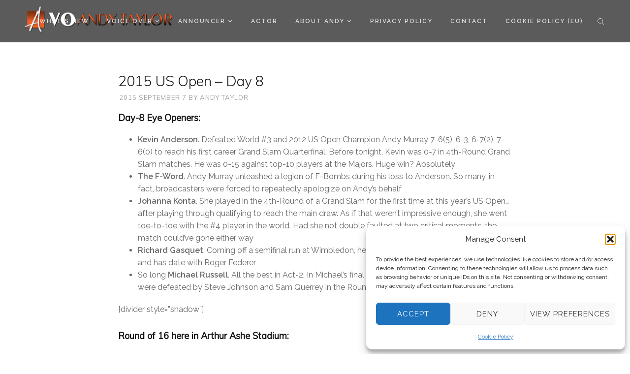

--- FILE ---
content_type: text/html; charset=UTF-8
request_url: https://andytayloronline.com/us-open-voice-host-2015-us-open-day-8/
body_size: 25928
content:
<!DOCTYPE html>

<html lang="en-US">

<head>

	<meta charset="UTF-8" />

<link rel="profile" href="http://gmpg.org/xfn/11" />

<link rel="pingback" href="https://andytayloronline.com/xmlrpc.php" />

<meta name="viewport" content="width=device-width, initial-scale=1.0">

<meta name='robots' content='index, follow, max-image-preview:large, max-snippet:-1, max-video-preview:-1' />

	<!-- This site is optimized with the Yoast SEO plugin v26.7 - https://yoast.com/wordpress/plugins/seo/ -->
	<title>US Open Voice Host: 2015 US Open - Day 8</title>
	<link rel="canonical" href="https://andytayloronline.com/us-open-voice-host-2015-us-open-day-8/" />
	<meta property="og:locale" content="en_US" />
	<meta property="og:type" content="article" />
	<meta property="og:title" content="US Open Voice Host: 2015 US Open - Day 8" />
	<meta property="og:description" content="Day-8 Eye Openers: Round of 16 here in Arthur Ashe Stadium: [20] Victoria Azarenka (BLR) def. Varvara Lepchenko (USA) &#8211; Allentown&#8217;s Varvara Lepchenko knew she&#8217;d have to serve incredibly well to stand a chance against a surging Victoria Azarenka. After her second service-game of the match, she knew she was in trouble. Vika would break [&hellip;]" />
	<meta property="og:url" content="https://andytayloronline.com/us-open-voice-host-2015-us-open-day-8/" />
	<meta property="og:site_name" content="Voice Over Andy Taylor" />
	<meta property="article:publisher" content="https://www.facebook.com/StadiumAnnouncer/" />
	<meta property="article:published_time" content="2015-09-08T03:59:01+00:00" />
	<meta property="article:modified_time" content="2023-01-27T16:45:17+00:00" />
	<meta property="og:image" content="https://andytayloronline.com/wp-content/uploads/2023/01/Stadium-Announcer-Andy-Taylor.-US-Open-2015.-Day-8-Round-4.webp" />
	<meta property="og:image:width" content="1920" />
	<meta property="og:image:height" content="1080" />
	<meta property="og:image:type" content="image/webp" />
	<meta name="author" content="Andy Taylor" />
	<meta name="twitter:card" content="summary_large_image" />
	<meta name="twitter:creator" content="@StadiumAndy" />
	<meta name="twitter:site" content="@StadiumAndy" />
	<meta name="twitter:label1" content="Written by" />
	<meta name="twitter:data1" content="Andy Taylor" />
	<meta name="twitter:label2" content="Est. reading time" />
	<meta name="twitter:data2" content="6 minutes" />
	<script type="application/ld+json" class="yoast-schema-graph">{"@context":"https://schema.org","@graph":[{"@type":"Article","@id":"https://andytayloronline.com/us-open-voice-host-2015-us-open-day-8/#article","isPartOf":{"@id":"https://andytayloronline.com/us-open-voice-host-2015-us-open-day-8/"},"author":{"name":"Andy Taylor","@id":"https://andytayloronline.com/#/schema/person/dbb33aa70a32c5ac82cef4e78329d407"},"headline":"2015 US Open &#8211; Day 8","datePublished":"2015-09-08T03:59:01+00:00","dateModified":"2023-01-27T16:45:17+00:00","mainEntityOfPage":{"@id":"https://andytayloronline.com/us-open-voice-host-2015-us-open-day-8/"},"wordCount":1352,"publisher":{"@id":"https://andytayloronline.com/#organization"},"image":{"@id":"https://andytayloronline.com/us-open-voice-host-2015-us-open-day-8/#primaryimage"},"thumbnailUrl":"https://i0.wp.com/andytayloronline.com/wp-content/uploads/2023/01/Stadium-Announcer-Andy-Taylor.-US-Open-2015.-Day-8-Round-4.webp?fit=1920%2C1080&ssl=1","keywords":["Tennis","US Open","US Open 2015","USO15","USO15 Daily"],"articleSection":["Announcer/Emcee","Tennis","U.S. Open"],"inLanguage":"en-US"},{"@type":"WebPage","@id":"https://andytayloronline.com/us-open-voice-host-2015-us-open-day-8/","url":"https://andytayloronline.com/us-open-voice-host-2015-us-open-day-8/","name":"US Open Voice Host: 2015 US Open - Day 8","isPartOf":{"@id":"https://andytayloronline.com/#website"},"primaryImageOfPage":{"@id":"https://andytayloronline.com/us-open-voice-host-2015-us-open-day-8/#primaryimage"},"image":{"@id":"https://andytayloronline.com/us-open-voice-host-2015-us-open-day-8/#primaryimage"},"thumbnailUrl":"https://i0.wp.com/andytayloronline.com/wp-content/uploads/2023/01/Stadium-Announcer-Andy-Taylor.-US-Open-2015.-Day-8-Round-4.webp?fit=1920%2C1080&ssl=1","datePublished":"2015-09-08T03:59:01+00:00","dateModified":"2023-01-27T16:45:17+00:00","breadcrumb":{"@id":"https://andytayloronline.com/us-open-voice-host-2015-us-open-day-8/#breadcrumb"},"inLanguage":"en-US","potentialAction":[{"@type":"ReadAction","target":["https://andytayloronline.com/us-open-voice-host-2015-us-open-day-8/"]}]},{"@type":"ImageObject","inLanguage":"en-US","@id":"https://andytayloronline.com/us-open-voice-host-2015-us-open-day-8/#primaryimage","url":"https://i0.wp.com/andytayloronline.com/wp-content/uploads/2023/01/Stadium-Announcer-Andy-Taylor.-US-Open-2015.-Day-8-Round-4.webp?fit=1920%2C1080&ssl=1","contentUrl":"https://i0.wp.com/andytayloronline.com/wp-content/uploads/2023/01/Stadium-Announcer-Andy-Taylor.-US-Open-2015.-Day-8-Round-4.webp?fit=1920%2C1080&ssl=1","width":1920,"height":1080,"caption":"Stadium Announcer Andy Taylor. US Open 2015. Day 8 Round 4"},{"@type":"BreadcrumbList","@id":"https://andytayloronline.com/us-open-voice-host-2015-us-open-day-8/#breadcrumb","itemListElement":[{"@type":"ListItem","position":1,"name":"Home","item":"https://andytayloronline.com/"},{"@type":"ListItem","position":2,"name":"2015 US Open &#8211; Day 8"}]},{"@type":"WebSite","@id":"https://andytayloronline.com/#website","url":"https://andytayloronline.com/","name":"Voice Over Andy Taylor","description":"Voice Over. Audio Production. Creative. Live Announcer. Host.","publisher":{"@id":"https://andytayloronline.com/#organization"},"potentialAction":[{"@type":"SearchAction","target":{"@type":"EntryPoint","urlTemplate":"https://andytayloronline.com/?s={search_term_string}"},"query-input":{"@type":"PropertyValueSpecification","valueRequired":true,"valueName":"search_term_string"}}],"inLanguage":"en-US"},{"@type":"Organization","@id":"https://andytayloronline.com/#organization","name":"Voice Over Andy Taylor","url":"https://andytayloronline.com/","logo":{"@type":"ImageObject","inLanguage":"en-US","@id":"https://andytayloronline.com/#/schema/logo/image/","url":"https://i0.wp.com/andytayloronline.com/wp-content/uploads/2016/04/cropped-AAA.png?fit=512%2C512&ssl=1","contentUrl":"https://i0.wp.com/andytayloronline.com/wp-content/uploads/2016/04/cropped-AAA.png?fit=512%2C512&ssl=1","width":512,"height":512,"caption":"Voice Over Andy Taylor"},"image":{"@id":"https://andytayloronline.com/#/schema/logo/image/"},"sameAs":["https://www.facebook.com/StadiumAnnouncer/","https://x.com/StadiumAndy","https://www.instagram.com/StadiumAndy/","https://www.linkedin.com/in/stadiumannouncer/","https://www.youtube.com/user/StadiumAndy"]},{"@type":"Person","@id":"https://andytayloronline.com/#/schema/person/dbb33aa70a32c5ac82cef4e78329d407","name":"Andy Taylor","image":{"@type":"ImageObject","inLanguage":"en-US","@id":"https://andytayloronline.com/#/schema/person/image/","url":"https://secure.gravatar.com/avatar/36b6a82a84f9cb5b08aaf1f3a0fd6afb269bad1f60615954dd2dc63039e5bdd0?s=96&d=mm&r=g","contentUrl":"https://secure.gravatar.com/avatar/36b6a82a84f9cb5b08aaf1f3a0fd6afb269bad1f60615954dd2dc63039e5bdd0?s=96&d=mm&r=g","caption":"Andy Taylor"},"description":"Voiceover artist. Commercial audio production. Live Announce. Creative freak. Voice of the US Open in NYC. KTTS Alum in Springfield, MO. Homebrew Connoisseur...yes, I had to use spell-check.","sameAs":["http://andytayloronline.com"],"url":"https://andytayloronline.com/author/andystadiumannouncer-com/"}]}</script>
	<!-- / Yoast SEO plugin. -->


<link rel='dns-prefetch' href='//stats.wp.com' />
<link rel='preconnect' href='//c0.wp.com' />
<link rel='preconnect' href='//i0.wp.com' />
<link rel="alternate" type="application/rss+xml" title="Voice Over Andy Taylor &raquo; Feed" href="https://andytayloronline.com/feed/" />
<link rel="alternate" type="application/rss+xml" title="Voice Over Andy Taylor &raquo; Comments Feed" href="https://andytayloronline.com/comments/feed/" />
<!-- Simple Analytics by Theme Blvd -->
<script type="text/plain" data-service="google-analytics" data-category="statistics">

	(function(i,s,o,g,r,a,m){i['GoogleAnalyticsObject']=r;i[r]=i[r]||function(){
		(i[r].q=i[r].q||[]).push(arguments)},i[r].l=1*new Date();a=s.createElement(o),
		m=s.getElementsByTagName(o)[0];a.async=1;a.src=g;m.parentNode.insertBefore(a,m)
	})(window,document,'script','//www.google-analytics.com/analytics.js','ga');

	ga('create', 'G-7CKN3NBEC1', 'auto');
	ga('send', 'pageview');

</script>
<link rel="alternate" type="application/rss+xml" title="Voice Over Andy Taylor &raquo; 2015 US Open &#8211; Day 8 Comments Feed" href="https://andytayloronline.com/us-open-voice-host-2015-us-open-day-8/feed/" />
<link rel="alternate" title="oEmbed (JSON)" type="application/json+oembed" href="https://andytayloronline.com/wp-json/oembed/1.0/embed?url=https%3A%2F%2Fandytayloronline.com%2Fus-open-voice-host-2015-us-open-day-8%2F" />
<link rel="alternate" title="oEmbed (XML)" type="text/xml+oembed" href="https://andytayloronline.com/wp-json/oembed/1.0/embed?url=https%3A%2F%2Fandytayloronline.com%2Fus-open-voice-host-2015-us-open-day-8%2F&#038;format=xml" />
<link href="https://fonts.googleapis.com/css?family=Raleway:100,300,400,600|Muli:300,400" rel="stylesheet" type="text/css">
<style id='wp-img-auto-sizes-contain-inline-css' type='text/css'>
img:is([sizes=auto i],[sizes^="auto," i]){contain-intrinsic-size:3000px 1500px}
/*# sourceURL=wp-img-auto-sizes-contain-inline-css */
</style>
<link rel='stylesheet' id='scap.flashblock-css' href='https://andytayloronline.com/wp-content/plugins/compact-wp-audio-player/css/flashblock.css?ver=6.9' type='text/css' media='all' />
<link rel='stylesheet' id='scap.player-css' href='https://andytayloronline.com/wp-content/plugins/compact-wp-audio-player/css/player.css?ver=6.9' type='text/css' media='all' />
<style id='wp-emoji-styles-inline-css' type='text/css'>

	img.wp-smiley, img.emoji {
		display: inline !important;
		border: none !important;
		box-shadow: none !important;
		height: 1em !important;
		width: 1em !important;
		margin: 0 0.07em !important;
		vertical-align: -0.1em !important;
		background: none !important;
		padding: 0 !important;
	}
/*# sourceURL=wp-emoji-styles-inline-css */
</style>
<style id='wp-block-library-inline-css' type='text/css'>
:root{--wp-block-synced-color:#7a00df;--wp-block-synced-color--rgb:122,0,223;--wp-bound-block-color:var(--wp-block-synced-color);--wp-editor-canvas-background:#ddd;--wp-admin-theme-color:#007cba;--wp-admin-theme-color--rgb:0,124,186;--wp-admin-theme-color-darker-10:#006ba1;--wp-admin-theme-color-darker-10--rgb:0,107,160.5;--wp-admin-theme-color-darker-20:#005a87;--wp-admin-theme-color-darker-20--rgb:0,90,135;--wp-admin-border-width-focus:2px}@media (min-resolution:192dpi){:root{--wp-admin-border-width-focus:1.5px}}.wp-element-button{cursor:pointer}:root .has-very-light-gray-background-color{background-color:#eee}:root .has-very-dark-gray-background-color{background-color:#313131}:root .has-very-light-gray-color{color:#eee}:root .has-very-dark-gray-color{color:#313131}:root .has-vivid-green-cyan-to-vivid-cyan-blue-gradient-background{background:linear-gradient(135deg,#00d084,#0693e3)}:root .has-purple-crush-gradient-background{background:linear-gradient(135deg,#34e2e4,#4721fb 50%,#ab1dfe)}:root .has-hazy-dawn-gradient-background{background:linear-gradient(135deg,#faaca8,#dad0ec)}:root .has-subdued-olive-gradient-background{background:linear-gradient(135deg,#fafae1,#67a671)}:root .has-atomic-cream-gradient-background{background:linear-gradient(135deg,#fdd79a,#004a59)}:root .has-nightshade-gradient-background{background:linear-gradient(135deg,#330968,#31cdcf)}:root .has-midnight-gradient-background{background:linear-gradient(135deg,#020381,#2874fc)}:root{--wp--preset--font-size--normal:16px;--wp--preset--font-size--huge:42px}.has-regular-font-size{font-size:1em}.has-larger-font-size{font-size:2.625em}.has-normal-font-size{font-size:var(--wp--preset--font-size--normal)}.has-huge-font-size{font-size:var(--wp--preset--font-size--huge)}.has-text-align-center{text-align:center}.has-text-align-left{text-align:left}.has-text-align-right{text-align:right}.has-fit-text{white-space:nowrap!important}#end-resizable-editor-section{display:none}.aligncenter{clear:both}.items-justified-left{justify-content:flex-start}.items-justified-center{justify-content:center}.items-justified-right{justify-content:flex-end}.items-justified-space-between{justify-content:space-between}.screen-reader-text{border:0;clip-path:inset(50%);height:1px;margin:-1px;overflow:hidden;padding:0;position:absolute;width:1px;word-wrap:normal!important}.screen-reader-text:focus{background-color:#ddd;clip-path:none;color:#444;display:block;font-size:1em;height:auto;left:5px;line-height:normal;padding:15px 23px 14px;text-decoration:none;top:5px;width:auto;z-index:100000}html :where(.has-border-color){border-style:solid}html :where([style*=border-top-color]){border-top-style:solid}html :where([style*=border-right-color]){border-right-style:solid}html :where([style*=border-bottom-color]){border-bottom-style:solid}html :where([style*=border-left-color]){border-left-style:solid}html :where([style*=border-width]){border-style:solid}html :where([style*=border-top-width]){border-top-style:solid}html :where([style*=border-right-width]){border-right-style:solid}html :where([style*=border-bottom-width]){border-bottom-style:solid}html :where([style*=border-left-width]){border-left-style:solid}html :where(img[class*=wp-image-]){height:auto;max-width:100%}:where(figure){margin:0 0 1em}html :where(.is-position-sticky){--wp-admin--admin-bar--position-offset:var(--wp-admin--admin-bar--height,0px)}@media screen and (max-width:600px){html :where(.is-position-sticky){--wp-admin--admin-bar--position-offset:0px}}

/*# sourceURL=wp-block-library-inline-css */
</style><style id='wp-block-list-inline-css' type='text/css'>
ol,ul{box-sizing:border-box}:root :where(.wp-block-list.has-background){padding:1.25em 2.375em}
/*# sourceURL=https://c0.wp.com/c/6.9/wp-includes/blocks/list/style.min.css */
</style>
<style id='wp-block-embed-inline-css' type='text/css'>
.wp-block-embed.alignleft,.wp-block-embed.alignright,.wp-block[data-align=left]>[data-type="core/embed"],.wp-block[data-align=right]>[data-type="core/embed"]{max-width:360px;width:100%}.wp-block-embed.alignleft .wp-block-embed__wrapper,.wp-block-embed.alignright .wp-block-embed__wrapper,.wp-block[data-align=left]>[data-type="core/embed"] .wp-block-embed__wrapper,.wp-block[data-align=right]>[data-type="core/embed"] .wp-block-embed__wrapper{min-width:280px}.wp-block-cover .wp-block-embed{min-height:240px;min-width:320px}.wp-block-embed{overflow-wrap:break-word}.wp-block-embed :where(figcaption){margin-bottom:1em;margin-top:.5em}.wp-block-embed iframe{max-width:100%}.wp-block-embed__wrapper{position:relative}.wp-embed-responsive .wp-has-aspect-ratio .wp-block-embed__wrapper:before{content:"";display:block;padding-top:50%}.wp-embed-responsive .wp-has-aspect-ratio iframe{bottom:0;height:100%;left:0;position:absolute;right:0;top:0;width:100%}.wp-embed-responsive .wp-embed-aspect-21-9 .wp-block-embed__wrapper:before{padding-top:42.85%}.wp-embed-responsive .wp-embed-aspect-18-9 .wp-block-embed__wrapper:before{padding-top:50%}.wp-embed-responsive .wp-embed-aspect-16-9 .wp-block-embed__wrapper:before{padding-top:56.25%}.wp-embed-responsive .wp-embed-aspect-4-3 .wp-block-embed__wrapper:before{padding-top:75%}.wp-embed-responsive .wp-embed-aspect-1-1 .wp-block-embed__wrapper:before{padding-top:100%}.wp-embed-responsive .wp-embed-aspect-9-16 .wp-block-embed__wrapper:before{padding-top:177.77%}.wp-embed-responsive .wp-embed-aspect-1-2 .wp-block-embed__wrapper:before{padding-top:200%}
/*# sourceURL=https://c0.wp.com/c/6.9/wp-includes/blocks/embed/style.min.css */
</style>
<style id='global-styles-inline-css' type='text/css'>
:root{--wp--preset--aspect-ratio--square: 1;--wp--preset--aspect-ratio--4-3: 4/3;--wp--preset--aspect-ratio--3-4: 3/4;--wp--preset--aspect-ratio--3-2: 3/2;--wp--preset--aspect-ratio--2-3: 2/3;--wp--preset--aspect-ratio--16-9: 16/9;--wp--preset--aspect-ratio--9-16: 9/16;--wp--preset--color--black: #000000;--wp--preset--color--cyan-bluish-gray: #abb8c3;--wp--preset--color--white: #ffffff;--wp--preset--color--pale-pink: #f78da7;--wp--preset--color--vivid-red: #cf2e2e;--wp--preset--color--luminous-vivid-orange: #ff6900;--wp--preset--color--luminous-vivid-amber: #fcb900;--wp--preset--color--light-green-cyan: #7bdcb5;--wp--preset--color--vivid-green-cyan: #00d084;--wp--preset--color--pale-cyan-blue: #8ed1fc;--wp--preset--color--vivid-cyan-blue: #0693e3;--wp--preset--color--vivid-purple: #9b51e0;--wp--preset--gradient--vivid-cyan-blue-to-vivid-purple: linear-gradient(135deg,rgb(6,147,227) 0%,rgb(155,81,224) 100%);--wp--preset--gradient--light-green-cyan-to-vivid-green-cyan: linear-gradient(135deg,rgb(122,220,180) 0%,rgb(0,208,130) 100%);--wp--preset--gradient--luminous-vivid-amber-to-luminous-vivid-orange: linear-gradient(135deg,rgb(252,185,0) 0%,rgb(255,105,0) 100%);--wp--preset--gradient--luminous-vivid-orange-to-vivid-red: linear-gradient(135deg,rgb(255,105,0) 0%,rgb(207,46,46) 100%);--wp--preset--gradient--very-light-gray-to-cyan-bluish-gray: linear-gradient(135deg,rgb(238,238,238) 0%,rgb(169,184,195) 100%);--wp--preset--gradient--cool-to-warm-spectrum: linear-gradient(135deg,rgb(74,234,220) 0%,rgb(151,120,209) 20%,rgb(207,42,186) 40%,rgb(238,44,130) 60%,rgb(251,105,98) 80%,rgb(254,248,76) 100%);--wp--preset--gradient--blush-light-purple: linear-gradient(135deg,rgb(255,206,236) 0%,rgb(152,150,240) 100%);--wp--preset--gradient--blush-bordeaux: linear-gradient(135deg,rgb(254,205,165) 0%,rgb(254,45,45) 50%,rgb(107,0,62) 100%);--wp--preset--gradient--luminous-dusk: linear-gradient(135deg,rgb(255,203,112) 0%,rgb(199,81,192) 50%,rgb(65,88,208) 100%);--wp--preset--gradient--pale-ocean: linear-gradient(135deg,rgb(255,245,203) 0%,rgb(182,227,212) 50%,rgb(51,167,181) 100%);--wp--preset--gradient--electric-grass: linear-gradient(135deg,rgb(202,248,128) 0%,rgb(113,206,126) 100%);--wp--preset--gradient--midnight: linear-gradient(135deg,rgb(2,3,129) 0%,rgb(40,116,252) 100%);--wp--preset--font-size--small: 13px;--wp--preset--font-size--medium: 20px;--wp--preset--font-size--large: 36px;--wp--preset--font-size--x-large: 42px;--wp--preset--spacing--20: 0.44rem;--wp--preset--spacing--30: 0.67rem;--wp--preset--spacing--40: 1rem;--wp--preset--spacing--50: 1.5rem;--wp--preset--spacing--60: 2.25rem;--wp--preset--spacing--70: 3.38rem;--wp--preset--spacing--80: 5.06rem;--wp--preset--shadow--natural: 6px 6px 9px rgba(0, 0, 0, 0.2);--wp--preset--shadow--deep: 12px 12px 50px rgba(0, 0, 0, 0.4);--wp--preset--shadow--sharp: 6px 6px 0px rgba(0, 0, 0, 0.2);--wp--preset--shadow--outlined: 6px 6px 0px -3px rgb(255, 255, 255), 6px 6px rgb(0, 0, 0);--wp--preset--shadow--crisp: 6px 6px 0px rgb(0, 0, 0);}:where(.is-layout-flex){gap: 0.5em;}:where(.is-layout-grid){gap: 0.5em;}body .is-layout-flex{display: flex;}.is-layout-flex{flex-wrap: wrap;align-items: center;}.is-layout-flex > :is(*, div){margin: 0;}body .is-layout-grid{display: grid;}.is-layout-grid > :is(*, div){margin: 0;}:where(.wp-block-columns.is-layout-flex){gap: 2em;}:where(.wp-block-columns.is-layout-grid){gap: 2em;}:where(.wp-block-post-template.is-layout-flex){gap: 1.25em;}:where(.wp-block-post-template.is-layout-grid){gap: 1.25em;}.has-black-color{color: var(--wp--preset--color--black) !important;}.has-cyan-bluish-gray-color{color: var(--wp--preset--color--cyan-bluish-gray) !important;}.has-white-color{color: var(--wp--preset--color--white) !important;}.has-pale-pink-color{color: var(--wp--preset--color--pale-pink) !important;}.has-vivid-red-color{color: var(--wp--preset--color--vivid-red) !important;}.has-luminous-vivid-orange-color{color: var(--wp--preset--color--luminous-vivid-orange) !important;}.has-luminous-vivid-amber-color{color: var(--wp--preset--color--luminous-vivid-amber) !important;}.has-light-green-cyan-color{color: var(--wp--preset--color--light-green-cyan) !important;}.has-vivid-green-cyan-color{color: var(--wp--preset--color--vivid-green-cyan) !important;}.has-pale-cyan-blue-color{color: var(--wp--preset--color--pale-cyan-blue) !important;}.has-vivid-cyan-blue-color{color: var(--wp--preset--color--vivid-cyan-blue) !important;}.has-vivid-purple-color{color: var(--wp--preset--color--vivid-purple) !important;}.has-black-background-color{background-color: var(--wp--preset--color--black) !important;}.has-cyan-bluish-gray-background-color{background-color: var(--wp--preset--color--cyan-bluish-gray) !important;}.has-white-background-color{background-color: var(--wp--preset--color--white) !important;}.has-pale-pink-background-color{background-color: var(--wp--preset--color--pale-pink) !important;}.has-vivid-red-background-color{background-color: var(--wp--preset--color--vivid-red) !important;}.has-luminous-vivid-orange-background-color{background-color: var(--wp--preset--color--luminous-vivid-orange) !important;}.has-luminous-vivid-amber-background-color{background-color: var(--wp--preset--color--luminous-vivid-amber) !important;}.has-light-green-cyan-background-color{background-color: var(--wp--preset--color--light-green-cyan) !important;}.has-vivid-green-cyan-background-color{background-color: var(--wp--preset--color--vivid-green-cyan) !important;}.has-pale-cyan-blue-background-color{background-color: var(--wp--preset--color--pale-cyan-blue) !important;}.has-vivid-cyan-blue-background-color{background-color: var(--wp--preset--color--vivid-cyan-blue) !important;}.has-vivid-purple-background-color{background-color: var(--wp--preset--color--vivid-purple) !important;}.has-black-border-color{border-color: var(--wp--preset--color--black) !important;}.has-cyan-bluish-gray-border-color{border-color: var(--wp--preset--color--cyan-bluish-gray) !important;}.has-white-border-color{border-color: var(--wp--preset--color--white) !important;}.has-pale-pink-border-color{border-color: var(--wp--preset--color--pale-pink) !important;}.has-vivid-red-border-color{border-color: var(--wp--preset--color--vivid-red) !important;}.has-luminous-vivid-orange-border-color{border-color: var(--wp--preset--color--luminous-vivid-orange) !important;}.has-luminous-vivid-amber-border-color{border-color: var(--wp--preset--color--luminous-vivid-amber) !important;}.has-light-green-cyan-border-color{border-color: var(--wp--preset--color--light-green-cyan) !important;}.has-vivid-green-cyan-border-color{border-color: var(--wp--preset--color--vivid-green-cyan) !important;}.has-pale-cyan-blue-border-color{border-color: var(--wp--preset--color--pale-cyan-blue) !important;}.has-vivid-cyan-blue-border-color{border-color: var(--wp--preset--color--vivid-cyan-blue) !important;}.has-vivid-purple-border-color{border-color: var(--wp--preset--color--vivid-purple) !important;}.has-vivid-cyan-blue-to-vivid-purple-gradient-background{background: var(--wp--preset--gradient--vivid-cyan-blue-to-vivid-purple) !important;}.has-light-green-cyan-to-vivid-green-cyan-gradient-background{background: var(--wp--preset--gradient--light-green-cyan-to-vivid-green-cyan) !important;}.has-luminous-vivid-amber-to-luminous-vivid-orange-gradient-background{background: var(--wp--preset--gradient--luminous-vivid-amber-to-luminous-vivid-orange) !important;}.has-luminous-vivid-orange-to-vivid-red-gradient-background{background: var(--wp--preset--gradient--luminous-vivid-orange-to-vivid-red) !important;}.has-very-light-gray-to-cyan-bluish-gray-gradient-background{background: var(--wp--preset--gradient--very-light-gray-to-cyan-bluish-gray) !important;}.has-cool-to-warm-spectrum-gradient-background{background: var(--wp--preset--gradient--cool-to-warm-spectrum) !important;}.has-blush-light-purple-gradient-background{background: var(--wp--preset--gradient--blush-light-purple) !important;}.has-blush-bordeaux-gradient-background{background: var(--wp--preset--gradient--blush-bordeaux) !important;}.has-luminous-dusk-gradient-background{background: var(--wp--preset--gradient--luminous-dusk) !important;}.has-pale-ocean-gradient-background{background: var(--wp--preset--gradient--pale-ocean) !important;}.has-electric-grass-gradient-background{background: var(--wp--preset--gradient--electric-grass) !important;}.has-midnight-gradient-background{background: var(--wp--preset--gradient--midnight) !important;}.has-small-font-size{font-size: var(--wp--preset--font-size--small) !important;}.has-medium-font-size{font-size: var(--wp--preset--font-size--medium) !important;}.has-large-font-size{font-size: var(--wp--preset--font-size--large) !important;}.has-x-large-font-size{font-size: var(--wp--preset--font-size--x-large) !important;}
/*# sourceURL=global-styles-inline-css */
</style>

<style id='classic-theme-styles-inline-css' type='text/css'>
/*! This file is auto-generated */
.wp-block-button__link{color:#fff;background-color:#32373c;border-radius:9999px;box-shadow:none;text-decoration:none;padding:calc(.667em + 2px) calc(1.333em + 2px);font-size:1.125em}.wp-block-file__button{background:#32373c;color:#fff;text-decoration:none}
/*# sourceURL=/wp-includes/css/classic-themes.min.css */
</style>
<link rel='stylesheet' id='contact-form-7-css' href='https://andytayloronline.com/wp-content/plugins/contact-form-7/includes/css/styles.css?ver=6.1.4' type='text/css' media='all' />
<link rel='stylesheet' id='wpos-font-awesome-css' href='https://andytayloronline.com/wp-content/plugins/wp-testimonial-with-widget/assets/css/font-awesome.min.css?ver=3.5.6' type='text/css' media='all' />
<link rel='stylesheet' id='wpos-slick-style-css' href='https://andytayloronline.com/wp-content/plugins/wp-testimonial-with-widget/assets/css/slick.css?ver=3.5.6' type='text/css' media='all' />
<link rel='stylesheet' id='wtwp-public-css-css' href='https://andytayloronline.com/wp-content/plugins/wp-testimonial-with-widget/assets/css/wtwp-public.css?ver=3.5.6' type='text/css' media='all' />
<link rel='stylesheet' id='cmplz-general-css' href='https://andytayloronline.com/wp-content/plugins/complianz-gdpr/assets/css/cookieblocker.min.css?ver=1766147268' type='text/css' media='all' />
<link rel='stylesheet' id='bootstrap-css' href='https://andytayloronline.com/wp-content/themes/denali/framework/assets/plugins/bootstrap/css/bootstrap.min.css?ver=3.3.7' type='text/css' media='all' />
<link rel='stylesheet' id='magnific-popup-css' href='https://andytayloronline.com/wp-content/themes/denali/framework/assets/css/magnific-popup.min.css?ver=1.1.0' type='text/css' media='all' />
<link rel='stylesheet' id='owl-carousel-css' href='https://andytayloronline.com/wp-content/themes/denali/framework/assets/plugins/owl-carousel/owl-carousel.min.css?ver=2.2.1' type='text/css' media='all' />
<link rel='stylesheet' id='themeblvd-grid-css' href='https://andytayloronline.com/wp-content/themes/denali/framework/assets/css/grid-extended.min.css?ver=2.7.5' type='text/css' media='all' />
<link rel='stylesheet' id='themeblvd-css' href='https://andytayloronline.com/wp-content/themes/denali/framework/assets/css/themeblvd.min.css?ver=2.7.5' type='text/css' media='all' />
<link rel='stylesheet' id='denali-css' href='https://andytayloronline.com/wp-content/themes/denali/assets/css/theme.min.css?ver=1.2.5' type='text/css' media='all' />
<link rel='stylesheet' id='denali-base-css' href='https://andytayloronline.com/wp-content/themes/denali/inc/base/superuser/base.min.css?ver=1.2.5' type='text/css' media='all' />
<style id='denali-base-inline-css' type='text/css'>
/* Primary Buttons */
.btn:not(.tb-custom-button),
input[type="submit"],
input[type="reset"],
input[type="button"],
.button,
button,
.primary,
.bg-primary,
.btn-primary,
a.alt,
button.alt,
input.alt,
.label-primary,
.panel-primary > .panel-heading,
.tb-filter-nav > ul > li.active a,
.tb-filter-nav > ul > li.active a:hover,
.tb-filter-nav > ul > li.active a:focus {
	background-color: #1b1b1b;
}

/* Highlight */
.header-nav .tb-primary-menu > li > .menu-btn:before,
.tb-sticky-header .tb-primary-menu > li > .menu-btn:hover,
.fancy-title:before,
.fancy-title:after,
.tb-tags a:hover,
.tb-tags a:focus,
.btn-share:hover,
.btn-share:focus,
.featured-quote > a:hover,
.tb-thumb-link:after,
.post_showcase .showcase-item.has-title .featured-item.showcase .tb-thumb-link:after,
.post_showcase .showcase-item.has-title .featured-item.showcase.tb-thumb-link:after,
.tb-filter-nav > ul > li > a:hover,
.tb-filter-nav > ul > li > a:focus,
.text-light .tb-filter-nav > ul > li > a:hover,
.text-light .tb-filter-nav > ul > li > a:focus,
.tb-tag-cloud .tagcloud a:hover,
.btn-default:hover,
.btn-default:focus,
.btn-default:active,
.btn-default.active:hover,
input[type="submit"]:hover,
input[type="submit"]:focus,
input[type="submit"]:active,
input[type="reset"]:hover,
input[type="reset"]:focus,
input[type="reset"]:active,
input[type="button"]:hover,
input[type="button"]:focus,
input[type="button"]:active,
.button:hover,
.button:focus,
.button:active,
button:hover,
button:focus,
button:active,
.pagination .btn-group .btn:hover,
.primary:hover,
.primary:focus,
a.bg-primary:hover,
.btn-primary:hover,
.btn-primary:focus,
.btn-primary:active,
.btn-primary.active,
a.alt:hover,
a.alt:focus,
button.alt:hover,
button.alt:focus,
input.alt:hover,
input.alt:focus {
	background-color: #1d3d00;
}
.tb-floating-search .tb-search .search-input:focus {
	border-color: #1d3d00;
}

/* Header */
.site-header {
	background-color: #5b5b5b;
}
.tb-mobile-header,
.tb-sticky-header {
	background-color: #5b5b5b;
}
.tb-primary-menu ul.non-mega-sub-menu,
.tb-primary-menu .sf-mega {
	background-color: #4b4b4b;
}

/* Footer */
.site-footer.dark,
.site-footer.light {
	background-color: #222222;
}
.site-footer .footer-sub-content {
	background-color: #1b1b1b;
}

/* Side Panel & Mobile Menu */
.tb-side-panel,
.denali-mobile-panel {
	background-color: #222222;
}

/* Typography */
html,
body {
	font-family: "Raleway", Arial, sans-serif;
	font-size: 16px;
	font-style: normal;
	font-weight: 400;
	text-transform: none;
}
h1,
h2,
h3,
h4,
.post_grid .entry-meta,
.has-dropcap > .entry-content > p:first-child:first-letter {
	font-family: "Muli", Arial, sans-serif;
	font-style: normal;
	font-weight: 300;
	letter-spacing: 0px;
	text-transform: none;
}
h5,
h6,
.widget-title,
.related-posts-title,
#comments-title,
#respond .comment-reply-title,
.tb-author-box .info-box-title,
.woocommerce-tabs .panel h2,
.products.related > h2,
.products.upsells > h2,
#bbpress-forums fieldset.bbp-form legend,
.modal-title,
.sf-menu .mega-section-header,
.tb-pricing-table .title,
.tb-icon-box .icon-box-title {
	font-family: "Muli", Arial, sans-serif;
	font-style: normal;
	font-weight: 400;
	letter-spacing: 1px;
	text-transform: uppercase;
}
.entry-header .entry-meta,
.post_grid .entry-meta,
.tweeple-feed .tweet-meta,
blockquote cite {
	font-family: "Muli", Arial, sans-serif;
	font-style: normal;
	font-weight: 400;
	letter-spacing: 1px;
	text-transform: uppercase;
}
.epic-thumb .entry-title,
.tb-jumbotron .text-large {
	font-family: "Raleway", Arial, sans-serif;
	font-style: normal;
	font-weight: 400;
	letter-spacing: 0px;
	text-transform: none;
}
.tb-primary-menu > li > .menu-btn,
.tb-sticky-header .tb-primary-menu > li > .menu-btn,
.tb-side-panel .menu > li > a,
.tb-mobile-menu > li > .menu-btn {
	font-family: "Raleway", Arial, sans-serif;
	font-style: normal;
	font-weight: 600;
	letter-spacing: 2px;
	text-transform: uppercase;
}
a {
	color: #36b3a8;
}
a:hover,
a:active,
a:focus {
	color: #21988e;
}
.site-footer a {
	color: #36b3a8;
}
.site-footer a:hover,
.site-footer a:active,
.site-footer a:focus {
	color: #21988e;
}

/* =Custom CSS
-----------------------------------------------*/

.tb-page-info {
    display:none;
}
.btn:not(.tb-custom-button), input[type="submit"], input[type="reset"], input[type="button"], .button, button, .primary, .bg-primary, .btn-primary, a.alt, button.alt, input.alt, .label-primary, .panel-primary > .panel-heading, .tb-filter-nav > ul > li.active a, .tb-filter-nav > ul > li.active a:hover, .tb-filter-nav > ul > li.active a:focus {
	background-color:white;
	color:black;
}

.mejs__container {
    max-width:100%;
	height:50px!important;
	background-color: #f05f26!important;
    
}
.wptww-testimonials-author {
	color:grey;
}
/*# sourceURL=denali-base-inline-css */
</style>
<link rel='stylesheet' id='themeblvd-theme-css' href='https://andytayloronline.com/wp-content/themes/denali/style.css?ver=1.2.5' type='text/css' media='all' />
<link rel='stylesheet' id='wp-block-heading-css' href='https://c0.wp.com/c/6.9/wp-includes/blocks/heading/style.min.css' type='text/css' media='all' />
<link rel='stylesheet' id='wp-block-paragraph-css' href='https://c0.wp.com/c/6.9/wp-includes/blocks/paragraph/style.min.css' type='text/css' media='all' />
<link rel='stylesheet' id='themeblvd_news_scroller-css' href='https://andytayloronline.com/wp-content/plugins/theme-blvd-news-scroller/assets/style.css?ver=1.1' type='text/css' media='all' />
<script type="text/javascript" src="https://andytayloronline.com/wp-content/plugins/compact-wp-audio-player/js/soundmanager2-nodebug-jsmin.js?ver=6.9" id="scap.soundmanager2-js"></script>
<script type="text/javascript" src="https://c0.wp.com/c/6.9/wp-includes/js/jquery/jquery.min.js" id="jquery-core-js"></script>
<script type="text/javascript" src="https://c0.wp.com/c/6.9/wp-includes/js/jquery/jquery-migrate.min.js" id="jquery-migrate-js"></script>
<link rel="https://api.w.org/" href="https://andytayloronline.com/wp-json/" /><link rel="alternate" title="JSON" type="application/json" href="https://andytayloronline.com/wp-json/wp/v2/posts/5464" /><link rel="EditURI" type="application/rsd+xml" title="RSD" href="https://andytayloronline.com/xmlrpc.php?rsd" />
<meta name="generator" content="WordPress 6.9" />
<link rel='shortlink' href='https://andytayloronline.com/?p=5464' />
	<style>img#wpstats{display:none}</style>
					<style>.cmplz-hidden {
					display: none !important;
				}</style>
<!--
Debug Info

Child Theme: No
Parent Theme: Denali 1.2.5
Parent Theme Directory: denali
Theme Base: superuser
Theme Blvd Framework: 2.7.5
Theme Blvd Builder: 2.3.6
Theme Blvd Widget Areas: 1.3.0
Theme Blvd Widget Pack: 1.0.6
Theme Blvd Portfolios: 1.1.6
WordPress: 6.9
-->
<link rel="icon" href="https://i0.wp.com/andytayloronline.com/wp-content/uploads/2023/05/cropped-Voice-Over-Andy-Taylor-Site-Icon.png?fit=32%2C32&#038;ssl=1" sizes="32x32" />
<link rel="icon" href="https://i0.wp.com/andytayloronline.com/wp-content/uploads/2023/05/cropped-Voice-Over-Andy-Taylor-Site-Icon.png?fit=192%2C192&#038;ssl=1" sizes="192x192" />
<link rel="apple-touch-icon" href="https://i0.wp.com/andytayloronline.com/wp-content/uploads/2023/05/cropped-Voice-Over-Andy-Taylor-Site-Icon.png?fit=180%2C180&#038;ssl=1" />
<meta name="msapplication-TileImage" content="https://i0.wp.com/andytayloronline.com/wp-content/uploads/2023/05/cropped-Voice-Over-Andy-Taylor-Site-Icon.png?fit=270%2C270&#038;ssl=1" />
		<style type="text/css" id="wp-custom-css">
			.wp-image-15670 {
    border-radius: 50%;
    max-width: 250px;
    border: solid 1px white;
}

.wpcf7-submit {
    font-size:20px!important;
}
		</style>
		
</head>

<body data-cmplz=1 class="wp-singular post-template-default single single-post postid-5464 single-format-standard wp-custom-logo wp-theme-denali mac chrome desktop tb-scroll-effects has-sticky tb-fw-narrow tb-img-popout tb-tag-cloud tb-print-styles mobile-menu-right-off sidebar-layout-full_width">

	<div id="mobile-header" class="tb-mobile-header style-2 full-width dark">

	<div class="wrap">

		<div class="site-logo image-logo logo-mobile" style="max-width: 312px;"><a href="https://andytayloronline.com/" title="Voice Over Andy Taylor" class="tb-image-logo"><img src="https://andytayloronline.com/wp-content/uploads/2018/07/Voice-Over-Andy-Taylor-Menu.png" alt="Voice Over Andy Taylor" width="312" height="61" /></a></div><!-- .site-logo (end) -->		<ul class="mobile-nav list-unstyled">

			
				<li><a href="#" class="tb-nav-trigger btn-navbar">
	<span class="hamburger">
		<span class="top"></span>
		<span class="middle"></span>
		<span class="bottom"></span>
	</span>
</a>
</li>

			
			
			
		</ul>
		
	</div><!-- .wrap (end) -->

</div><!-- #mobile-header (end) -->

	<div id="wrapper">

		<div id="container">

			
		
			<!-- HEADER (start) -->

			<div id="top">

				<header id="branding" class="site-header standard style-2 full-width dark">

	<div class="wrap clearfix">

		<div class="site-logo image-logo logo-standard" style="max-width: 312px;"><a href="https://andytayloronline.com/" title="Voice Over Andy Taylor" class="tb-image-logo"><img src="https://andytayloronline.com/wp-content/uploads/2018/07/Voice-Over-Andy-Taylor-Menu.png" alt="Voice Over Andy Taylor" width="312" height="61" /></a></div><!-- .site-logo (end) -->
	<nav id="access" class="header-nav">

		<div class="wrap clearfix">

			
				<ul id="menu-blog-menu" class="tb-primary-menu tb-to-mobile-menu sf-menu sf-menu-with-fontawesome clearfix"><li id="menu-item-13836" class="menu-item menu-item-type-post_type menu-item-object-page menu-item-13836 level-1"><a class="menu-btn" href="https://andytayloronline.com/blog/">What&#8217;s New</a></li><li id="menu-item-18815" class="no-click menu-item menu-item-type-taxonomy menu-item-object-category menu-item-has-children menu-item-18815 level-1"><a class="menu-btn" href="https://andytayloronline.com/category/voiceover/">Voice Over<i class="fas fa-angle-down sub-indicator sf-sub-indicator"></i></a><ul class="sub-menu non-mega-sub-menu">	<li id="menu-item-18826" class="menu-item menu-item-type-post_type menu-item-object-page menu-item-18826 level-2"><a class="menu-btn" href="https://andytayloronline.com/voice-over-services/">Voice Over Home</a></li>	<li id="menu-item-21988" class="menu-item menu-item-type-post_type menu-item-object-page menu-item-21988 level-2"><a class="menu-btn" href="https://andytayloronline.com/voice-over-services/biographical-voiceover/">Biographical Voice Over</a></li>	<li id="menu-item-22571" class="menu-item menu-item-type-post_type menu-item-object-page menu-item-22571 level-2"><a class="menu-btn" href="https://andytayloronline.com/voice-over-services/conference-voiceover/">Conference &#038; Event Voice Over</a></li>	<li id="menu-item-21989" class="menu-item menu-item-type-post_type menu-item-object-page menu-item-21989 level-2"><a class="menu-btn" href="https://andytayloronline.com/voice-over-services/corporate-voiceover/">Corporate Voice Over</a></li>	<li id="menu-item-18975" class="menu-item menu-item-type-post_type menu-item-object-page menu-item-18975 level-2"><a class="menu-btn" href="https://andytayloronline.com/voice-over-services/film-voiceover/">Film &#038; Documentary Voice Over</a></li>	<li id="menu-item-18822" class="menu-item menu-item-type-post_type menu-item-object-page menu-item-18822 level-2"><a class="menu-btn" href="https://andytayloronline.com/voice-over-services/imaging-voiceover/">Imaging Voice Over</a></li>	<li id="menu-item-21990" class="menu-item menu-item-type-post_type menu-item-object-page menu-item-21990 level-2"><a class="menu-btn" href="https://andytayloronline.com/voice-over-services/industrial-voiceover/">Industrial Voice Over</a></li>	<li id="menu-item-22272" class="menu-item menu-item-type-post_type menu-item-object-page menu-item-22272 level-2"><a class="menu-btn" href="https://andytayloronline.com/voice-over-services/phone-system-voiceover/">Phone System Voice Over</a></li>	<li id="menu-item-18816" class="menu-item menu-item-type-post_type menu-item-object-page menu-item-18816 level-2"><a class="menu-btn" href="https://andytayloronline.com/voice-over-services/audiobook-voiceover/">Podcast &#038; Audiobook Voice Over</a></li>	<li id="menu-item-21993" class="menu-item menu-item-type-post_type menu-item-object-page menu-item-21993 level-2"><a class="menu-btn" href="https://andytayloronline.com/voice-over-services/product-voiceover/">Product Voice Over</a></li>	<li id="menu-item-21992" class="menu-item menu-item-type-post_type menu-item-object-page menu-item-21992 level-2"><a class="menu-btn" href="https://andytayloronline.com/voice-over-services/promotional-voiceover/">Promotional Voice Over</a></li>	<li id="menu-item-18821" class="menu-item menu-item-type-post_type menu-item-object-page menu-item-18821 level-2"><a class="menu-btn" href="https://andytayloronline.com/voice-over-services/radio-commercial-voiceover/">Radio Commercial Voice Over</a></li>	<li id="menu-item-21991" class="menu-item menu-item-type-post_type menu-item-object-page menu-item-21991 level-2"><a class="menu-btn" href="https://andytayloronline.com/voice-over-services/service-industry-voiceover/">Service Industry Voice Over</a></li>	<li id="menu-item-18824" class="menu-item menu-item-type-post_type menu-item-object-page menu-item-18824 level-2"><a class="menu-btn" href="https://andytayloronline.com/voice-over-services/sport-production-voiceover/">Sport Production Voice Over</a></li>	<li id="menu-item-22579" class="menu-item menu-item-type-post_type menu-item-object-page menu-item-22579 level-2"><a class="menu-btn" href="https://andytayloronline.com/voice-over-services/technology-voiceover/">Technology Voice Over</a></li>	<li id="menu-item-18825" class="menu-item menu-item-type-post_type menu-item-object-page menu-item-18825 level-2"><a class="menu-btn" href="https://andytayloronline.com/voice-over-services/television-commercial-voiceover/">Television Commercial Voice Over</a></li>	<li id="menu-item-22470" class="menu-item menu-item-type-post_type menu-item-object-page menu-item-22470 level-2"><a class="menu-btn" href="https://andytayloronline.com/voice-over-services/television-program-voiceover/">Television / Web Series Voice Over</a></li></ul></li><li id="menu-item-19546" class="no-click menu-item menu-item-type-taxonomy menu-item-object-category current-post-ancestor current-menu-parent current-post-parent menu-item-has-children menu-item-19546 level-1"><a class="menu-btn" href="https://andytayloronline.com/category/announcer-emcee/">Announcer<i class="fas fa-angle-down sub-indicator sf-sub-indicator"></i></a><ul class="sub-menu non-mega-sub-menu">	<li id="menu-item-19547" class="menu-item menu-item-type-post_type menu-item-object-page menu-item-19547 level-2"><a class="menu-btn" href="https://andytayloronline.com/announcer-services/">Announcer Home</a></li>	<li id="menu-item-13777" class="no-click menu-item menu-item-type-taxonomy menu-item-object-category current-post-ancestor current-menu-parent current-post-parent menu-item-has-children menu-item-13777 level-2"><a class="menu-btn" href="https://andytayloronline.com/category/announcer-emcee/tennis/">Tennis<i class="fas fa-angle-right sub-indicator sf-sub-indicator"></i></a><ul class="sub-menu non-mega-sub-menu">		<li id="menu-item-13778" class="menu-item menu-item-type-post_type menu-item-object-page menu-item-13778 level-3"><a class="menu-btn" href="https://andytayloronline.com/announcer-services/us-open/">US Open</a></li><li id="menu-item-13779" class="menu-item menu-item-13779"><span class="menu-btn">Summer Games</span></li></li>		<li id="menu-item-13781" class="menu-item menu-item-type-post_type menu-item-object-page menu-item-13781 level-3"><a class="menu-btn" href="https://andytayloronline.com/announcer-services/doha/">Doha</a></li>		<li id="menu-item-13783" class="menu-item menu-item-type-post_type menu-item-object-page menu-item-13783 level-3"><a class="menu-btn" href="https://andytayloronline.com/announcer-services/davis-cup/">Davis Cup</a></li>		<li id="menu-item-13784" class="menu-item menu-item-type-post_type menu-item-object-page menu-item-13784 level-3"><a class="menu-btn" href="https://andytayloronline.com/announcer-services/fed-cup/">Fed Cup</a></li>		<li id="menu-item-15502" class="menu-item menu-item-type-post_type menu-item-object-page menu-item-15502 level-3"><a class="menu-btn" href="https://andytayloronline.com/announcer-services/match-for-africa-5/">Roger Federer&#8217;s Match for Africa</a></li>		<li id="menu-item-13780" class="menu-item menu-item-type-post_type menu-item-object-page menu-item-13780 level-3"><a class="menu-btn" href="https://andytayloronline.com/announcer-services/indian-wells/">Indian Wells</a></li>		<li id="menu-item-13782" class="menu-item menu-item-type-post_type menu-item-object-page menu-item-13782 level-3"><a class="menu-btn" href="https://andytayloronline.com/announcer-services/2015-memphis-open/">Memphis</a></li>		<li id="menu-item-13785" class="menu-item menu-item-type-post_type menu-item-object-page menu-item-13785 level-3"><a class="menu-btn" href="https://andytayloronline.com/announcer-services/world-team-tennis/">World Team Tennis</a></li>		<li id="menu-item-13786" class="menu-item menu-item-type-post_type menu-item-object-page menu-item-13786 level-3"><a class="menu-btn" href="https://andytayloronline.com/announcer-services/arab-games/">Arab Games</a></li></ul></li>	<li id="menu-item-19548" class="no-click menu-item menu-item-type-taxonomy menu-item-object-category menu-item-has-children menu-item-19548 level-2"><a class="menu-btn" href="https://andytayloronline.com/category/announcer-emcee/basketball/">Basketball<i class="fas fa-angle-right sub-indicator sf-sub-indicator"></i></a><ul class="sub-menu non-mega-sub-menu">		<li id="menu-item-13787" class="menu-item menu-item-type-post_type menu-item-object-page menu-item-13787 level-3"><a class="menu-btn" href="https://andytayloronline.com/announcer-services/emcee-bass-pro-tournament-of-champions/">Bass Pro Tournament of Champions</a></li></ul></li>	<li id="menu-item-19553" class="no-click menu-item menu-item-type-taxonomy menu-item-object-category current-post-ancestor current-menu-parent current-post-parent menu-item-has-children menu-item-19553 level-2"><a class="menu-btn" href="https://andytayloronline.com/category/announcer-emcee/">Martial Arts<i class="fas fa-angle-right sub-indicator sf-sub-indicator"></i></a><ul class="sub-menu non-mega-sub-menu">		<li id="menu-item-19552" class="menu-item menu-item-type-post_type menu-item-object-page menu-item-19552 level-3"><a class="menu-btn" href="https://andytayloronline.com/announcer-services/voice-over-announcer-world-lethwei-championship/">World Lethwei Championship</a></li>		<li id="menu-item-27804" class="menu-item menu-item-type-post_type menu-item-object-page menu-item-27804 level-3"><a class="menu-btn" href="https://andytayloronline.com/voice-over-services/sport-production-voiceover/world-taekwondo/">World Taekwondo</a></li></ul></li>	<li id="menu-item-41419" class="menu-item menu-item-type-post_type menu-item-object-page menu-item-has-children menu-item-41419 level-2"><a class="menu-btn" href="https://andytayloronline.com/announcer-services/padel/">Padel<i class="fas fa-angle-right sub-indicator sf-sub-indicator"></i></a><ul class="sub-menu non-mega-sub-menu">		<li id="menu-item-41418" class="menu-item menu-item-type-post_type menu-item-object-page menu-item-41418 level-3"><a class="menu-btn" href="https://andytayloronline.com/announcer-services/padel/ooredoo-qatar-major-2023/">Ooredoo Qatar Major 2023</a></li>		<li id="menu-item-35408" class="menu-item menu-item-type-post_type menu-item-object-page menu-item-35408 level-3"><a class="menu-btn" href="https://andytayloronline.com/announcer-services/padel/emcee-qatar-ooredoo-world-padel-championship/">Qatar 2020. FIP World Padel Championship</a></li></ul></li>	<li id="menu-item-19549" class="no-click menu-item menu-item-type-taxonomy menu-item-object-category menu-item-has-children menu-item-19549 level-2"><a class="menu-btn" href="https://andytayloronline.com/category/announcer-emcee/squash/">Squash<i class="fas fa-angle-right sub-indicator sf-sub-indicator"></i></a><ul class="sub-menu non-mega-sub-menu">		<li id="menu-item-28243" class="menu-item menu-item-type-post_type menu-item-object-page menu-item-28243 level-3"><a class="menu-btn" href="https://andytayloronline.com/announcer-services/qatar-squash/">Qatar Squash Federation</a></li></ul></li>	<li id="menu-item-19550" class="no-click menu-item menu-item-type-taxonomy menu-item-object-category menu-item-has-children menu-item-19550 level-2"><a class="menu-btn" href="https://andytayloronline.com/category/announcer-emcee/game-show/">Game Show<i class="fas fa-angle-right sub-indicator sf-sub-indicator"></i></a><ul class="sub-menu non-mega-sub-menu">		<li id="menu-item-13789" class="menu-item menu-item-type-post_type menu-item-object-page menu-item-13789 level-3"><a class="menu-btn" href="https://andytayloronline.com/announcer-services/price-is-right/">Price is Right, Live</a></li></ul></li>	<li id="menu-item-19551" class="no-click menu-item menu-item-type-taxonomy menu-item-object-category menu-item-has-children menu-item-19551 level-2"><a class="menu-btn" href="https://andytayloronline.com/category/announcer-emcee/political/">International Business Relations<i class="fas fa-angle-right sub-indicator sf-sub-indicator"></i></a><ul class="sub-menu non-mega-sub-menu">		<li id="menu-item-13790" class="menu-item menu-item-type-post_type menu-item-object-post menu-item-13790 level-3"><a class="menu-btn" href="https://andytayloronline.com/announcing-at-us-africa-business-forum-washington-dc/">U.S. Africa Business Forum</a></li></ul></li>	<li id="menu-item-13791" class="no-click menu-item menu-item-type-taxonomy menu-item-object-category menu-item-has-children menu-item-13791 level-2"><a class="menu-btn" href="https://andytayloronline.com/category/announcer-emcee/special-events/">Special Events<i class="fas fa-angle-right sub-indicator sf-sub-indicator"></i></a><ul class="sub-menu non-mega-sub-menu">		<li id="menu-item-13792" class="menu-item menu-item-type-post_type menu-item-object-post menu-item-13792 level-3"><a class="menu-btn" href="https://andytayloronline.com/event-host-for-sweetheart-night-ambassadors-for-children/">Ambassadors for Children Fundraiser</a></li>		<li id="menu-item-13793" class="menu-item menu-item-type-taxonomy menu-item-object-category menu-item-13793 level-3"><a class="menu-btn" href="https://andytayloronline.com/category/announcer-emcee/special-events/cattle-barons-ball/">Cattle Baron&#8217;s Ball</a></li>		<li id="menu-item-13794" class="menu-item menu-item-type-taxonomy menu-item-object-category menu-item-13794 level-3"><a class="menu-btn" href="https://andytayloronline.com/category/announcer-emcee/special-events/friday-night-tv-dinner/">Friday Night TV Dinner</a></li>		<li id="menu-item-13795" class="menu-item menu-item-type-post_type menu-item-object-post menu-item-13795 level-3"><a class="menu-btn" href="https://andytayloronline.com/event-host-for-justice-jewelers-diamond-dash/">Justice Jewelers Diamond Dash</a></li>		<li id="menu-item-13796" class="menu-item menu-item-type-taxonomy menu-item-object-category menu-item-13796 level-3"><a class="menu-btn" href="https://andytayloronline.com/category/announcer-emcee/special-events/peabody-opera-house-grand-opening/">Peabody Opera House Grand Opening</a></li>		<li id="menu-item-13797" class="menu-item menu-item-type-taxonomy menu-item-object-category menu-item-13797 level-3"><a class="menu-btn" href="https://andytayloronline.com/category/announcer-emcee/special-events/price-cutter-best-grocery-bagger-competitions/">Price Cutter Best Grocery Bagger Competitions</a></li>		<li id="menu-item-13798" class="menu-item menu-item-type-taxonomy menu-item-object-category menu-item-13798 level-3"><a class="menu-btn" href="https://andytayloronline.com/category/announcer-emcee/special-events/st-jude-childrens-research-hospital/">St. Jude Children&#8217;s Research Hospital</a></li>		<li id="menu-item-13799" class="menu-item menu-item-type-post_type menu-item-object-post menu-item-13799 level-3"><a class="menu-btn" href="https://andytayloronline.com/event-host-for-go-for-gold-the-summit-trivia-night-2014/">Summit Trivia Night Fundraiser</a></li></ul></li></ul></li><li id="menu-item-19422" class="menu-item menu-item-type-post_type menu-item-object-page menu-item-19422 level-1"><a class="menu-btn" href="https://andytayloronline.com/actor/">Actor</a></li><li id="menu-item-13810" class="no-click menu-item menu-item-type-post_type menu-item-object-page menu-item-has-children menu-item-13810 level-1"><a class="menu-btn" href="https://andytayloronline.com/about/">About Andy<i class="fas fa-angle-down sub-indicator sf-sub-indicator"></i></a><ul class="sub-menu non-mega-sub-menu">	<li id="menu-item-14726" class="menu-item menu-item-type-post_type menu-item-object-page menu-item-14726 level-2"><a class="menu-btn" href="https://andytayloronline.com/about/">Bio</a></li>	<li id="menu-item-13811" class="menu-item menu-item-type-post_type menu-item-object-page menu-item-13811 level-2"><a class="menu-btn" href="https://andytayloronline.com/announcer-services/us-open/">US Open</a></li>	<li id="menu-item-13800" class="no-click menu-item menu-item-type-taxonomy menu-item-object-category menu-item-has-children menu-item-13800 level-2"><a class="menu-btn" href="https://andytayloronline.com/category/radio/">Radio<i class="fas fa-angle-right sub-indicator sf-sub-indicator"></i></a><ul class="sub-menu non-mega-sub-menu">		<li id="menu-item-13801" class="menu-item menu-item-type-post_type menu-item-object-page menu-item-13801 level-3"><a class="menu-btn" href="https://andytayloronline.com/about/radio/">Radio Host</a></li>		<li id="menu-item-13802" class="menu-item menu-item-type-post_type menu-item-object-page menu-item-13802 level-3"><a class="menu-btn" href="https://andytayloronline.com/voice-over-services/radio-commercial-voiceover/">Radio Commercial Voice Over</a></li>		<li id="menu-item-13803" class="menu-item menu-item-type-post_type menu-item-object-page menu-item-13803 level-3"><a class="menu-btn" href="https://andytayloronline.com/voice-over-services/imaging-voiceover/">Imaging Voice Over</a></li></ul></li>	<li id="menu-item-13804" class="no-click menu-item menu-item-type-taxonomy menu-item-object-category menu-item-has-children menu-item-13804 level-2"><a class="menu-btn" href="https://andytayloronline.com/category/television/">Television<i class="fas fa-angle-right sub-indicator sf-sub-indicator"></i></a><ul class="sub-menu non-mega-sub-menu">		<li id="menu-item-18830" class="menu-item menu-item-type-post_type menu-item-object-page menu-item-18830 level-3"><a class="menu-btn" href="https://andytayloronline.com/about/television/">Television Home</a></li>		<li id="menu-item-13805" class="menu-item menu-item-type-post_type menu-item-object-page menu-item-13805 level-3"><a class="menu-btn" href="https://andytayloronline.com/announcer-services/athlete-interviews/">Athlete Interviews</a></li>		<li id="menu-item-13806" class="menu-item menu-item-type-post_type menu-item-object-page menu-item-13806 level-3"><a class="menu-btn" href="https://andytayloronline.com/announcer-services/tennis-commentating/">Tennis Commentating</a></li>		<li id="menu-item-13807" class="menu-item menu-item-type-post_type menu-item-object-page menu-item-13807 level-3"><a class="menu-btn" href="https://andytayloronline.com/voice-over-services/television-commercial-voiceover/">Television Commercial Voice Over</a></li>		<li id="menu-item-13808" class="menu-item menu-item-type-post_type menu-item-object-page menu-item-13808 level-3"><a class="menu-btn" href="https://andytayloronline.com/television-appearances/">Television Appearances</a></li></ul></li>	<li id="menu-item-18829" class="menu-item menu-item-type-post_type menu-item-object-page menu-item-18829 level-2"><a class="menu-btn" href="https://andytayloronline.com/client-testimonials/">Testimonials</a></li>	<li id="menu-item-17518" class="menu-item menu-item-type-post_type menu-item-object-page menu-item-17518 level-2"><a class="menu-btn" href="https://andytayloronline.com/relish/">Relish</a></li></ul></li>
<li id="menu-item-19651" class="menu-item menu-item-type-post_type menu-item-object-page menu-item-privacy-policy menu-item-19651 level-1"><a class="menu-btn" rel="privacy-policy" href="https://andytayloronline.com/privacy-policy/">Privacy Policy</a></li>
<li id="menu-item-13837" class="menu-item menu-item-type-post_type menu-item-object-page menu-item-13837 level-1"><a class="menu-btn" href="https://andytayloronline.com/contact/">Contact</a></li>
<li id="menu-item-45727" class="menu-item menu-item-type-post_type menu-item-object-page menu-item-45727 level-1"><a class="menu-btn" href="https://andytayloronline.com/cookie-policy-eu/">Cookie Policy (EU)</a></li>
<li class="menu-item level-1 menu-search denali-tooltip" data-title="Search" data-placement="bottom"><a href="#" class="tb-search-trigger denali-search-trigger">Search the site...</a></li></ul>
			
			
		</div><!-- .wrap (end) -->

	</nav><!-- #access (end) -->

	
	</div><!-- .wrap -->

</header><!-- #branding -->

			</div><!-- #top -->

			<!-- HEADER (end) -->

		
				<!-- MAIN (start) -->

		<div id="main" class="site-main site-inner full_width clearfix">

			<div class="wrap clearfix">

		
<div id="sidebar_layout" class="clearfix">

	<div class="sidebar_layout-inner">

		<div class="row grid-protection">

			<!-- CONTENT (start) -->

			<div id="content" class="col-md-12 clearfix" role="main">

				<div class="inner">

					
					
						<article id="post-5464" class="post-5464 post type-post status-publish format-standard has-post-thumbnail hentry category-announcer-emcee category-tennis category-us-open tag-tennis tag-us-open tag-us-open-2015 tag-uso15 tag-uso15-daily single">

	
		<header class="entry-header has-meta">

			
				<h1 class="entry-title">
					2015 US Open &#8211; Day 8				</h1>

			
			
				<div class="meta-wrapper">

					<div class="entry-meta clearfix"><time class="entry-date updated" datetime="2015-09-07T23:59:01-04:00">2015 September 7</time> by <span class="byline author vcard"><a class="url fn n" href="https://andytayloronline.com/author/andystadiumannouncer-com/" title="View all posts by Andy Taylor" rel="author">Andy Taylor</a></span></div><!-- .entry-meta -->
				</div><!-- .meta-wrapper -->

			
		</header><!-- .entry-header -->

	
	
	<div class="entry-content clearfix">

		
<h4 class="wp-block-heading"><strong>Day-8 Eye Openers:</strong></h4>



<ul class="wp-block-list">
<li><strong>Kevin Anderson</strong>. Defeated World #3 and 2012 US Open Champion Andy Murray 7-6(5), 6-3, 6-7(2), 7-6(0) to reach his first career Grand Slam Quarterfinal. Before tonight, Kevin was 0-7 in 4th-Round Grand Slam matches. He was 0-15 against top-10 players at the Majors. Huge win? Absolutely</li>



<li><strong>The F-Word</strong>. Andy Murray unleashed a legion of F-Bombs during his loss to Anderson. So many, in fact, broadcasters were forced to repeatedly apologize on Andy&#8217;s behalf</li>



<li><strong>Johanna Konta</strong>. She played in the 4th-Round of a Grand Slam for the first time at this year&#8217;s US Open&#8230;after playing through qualifying to reach the main draw. As if that weren&#8217;t impressive enough, she went toe-to-toe with the #4 player in the world. Had she not double faulted at two critical moments, the match could&#8217;ve gone either way</li>



<li><strong>Richard Gasquet</strong>. Coming off a semifinal run at Wimbledon, he&#8217;s now a 2015 US Open Quarterfinalist and has date with Roger Federer</li>



<li>So long <strong>Michael Russell</strong>. All the best in Act-2. In Michael&#8217;s final US Open, he and partner Donald Young were defeated by Steve Johnson and Sam Querrey in the Round of 16</li>
</ul>


<p>[divider style=&#8221;shadow&#8221;]</p>



<h4 class="wp-block-heading"><strong>Round of 16 here in Arthur Ashe Stadium:</strong></h4>



<p><strong>[20] Victoria Azarenka (BLR) def. Varvara Lepchenko (USA)</strong> &#8211; Allentown&#8217;s Varvara Lepchenko knew she&#8217;d have to serve incredibly well to stand a chance against a surging Victoria Azarenka. After her second service-game of the match, she knew she was in trouble. Vika would break twice to win the set 6-3. Set-2 saw Varvara win her first return game to go up 1-0, but she simply couldn&#8217;t hold. Vika broke right back to level it at 1-all, then again to go up 5-3. She even won the match on a break 6-4. Azarenka&#8217;s confidence is high. She&#8217;s playing aggressive tennis, challenging returns, hitting her targets, starving for competition. This is the Vika we&#8217;re used to seeing in New York &#8211; the Vika who is a 2-time Flushing Finalist. The challenge gets harder from here: The opponents. The internal psychcology. From the outside looking in, last year&#8217;s foot and knee problems appear to be a distant memory. Will we be saying the same thing after Wednesday&#8217;s Quarterfinal match with [2] Simona Halep? Interesting. Simona pulled-off a three-set win over Sabine Lisicki after losing the first in a tie-break.</p>



<p><strong>Victoria Azarenka &#8211; Road to the Quarterfinals</strong>:<br>4R &#8211; def. Varvara Lepchenko (USA) 6-3, 6-4<br>3R &#8211; def. Angelique Kerber (GER) 7-5, 2-6, 6-4<br>2R &#8211; def. Yanina Wickmayer (BEL) 7-5, 6-4<br>1R &#8211; def. Lucie Hradecka (CZE) 6-1, 6-2</p>



<p><strong>[5] Stan Wawrinka (SUI) def. Donald Young (USA)</strong> &#8211; Theirs is a distant rivalry. It hasn&#8217;t been visited in four years. In the 2nd-Round of the 2011 US Open, Donald Young defeated Stan Wawrinka in a five-set grind: 7-6(7), 3-6, 2-6, 6-3, 7-6(1). A month later, Wawrinka exacted his revenge in Shanghai, felling Young 6-7(5), 7-6(2), 6-2. They haven&#8217;t played since.</p>



<p>On Labor Day, the tension returned as they traded the first two sets. &#8220;Breadsticked&#8221; in the second, Stan smashed his stick on the sit-down, grabbed a new hammer, and launched into a dominant third, winning the first five games. Wawrinka would take it 6-3, then win the first two games of the fourth. From there, both held serve, giving Stan a chance to serve for the match up 5-4&#8230;where he finsihed with a graceful backhand volley agressively charging the net. NEXT: [15] Kevin Anderson</p>



<p><strong>Stan Wawrinka &#8211; Road to the Quarterfinals</strong>:<br>4R &#8211; def. Donald Young (USA) 6-4, 1-6, 6-3<br>3R &#8211; def. Ruben Bemelmans (BEL) 6-3, 7-6(5), 6-4<br>2R &#8211; def. Hyeon Chung (KOR) 7-6(2), 7-6(4), 7-6(6)<br>1R &#8211; def. Albert Ramos-Vinolas (ESP) 7-5, 6-4, 7-6(6)</p>



<p><strong>[26] Flavia Pennetta def. [22] Sam Stosur</strong> &#8211; The closest Sam Stosur has come to beating Flavia Pennetta was in 2011 during a Fed Cup First-Round Tie in Hobart. They traded tie-breaks, then Pennetta won it 6-4 in the decider. They&#8217;ve now played seven times in six years&#8230;Pennetta has won them all. On Monday, down a break at 4-5, Sam did have a break opportunity to keep the first set alive. No dice. Three points later, Flavia was sipping Evian up a set. Pennetta won her next return game at 3-all in the second, then held serve through the rest of the match. Wednesday will be Flavia&#8217;s fourth consecutive US Open Quarterfinal. Her sixth overall. NEXT: Petra Kvitova.</p>



<p><strong>Flavia Pennetta &#8211; Road to the Quarterfinals</strong>:<br>4R &#8211; def. Sam Stosur (AUS) 6-4,<br>3R &#8211; def. Petra Cetkovska 1-6, 6-1, 6-4<br>2R &#8211; def. Monica Niculescu 6-1, 6-4<br>1R &#8211; def. Jarmila Gajdosova 6-1, 3-6, 6-1</p>



<p><strong>[5] Petra Kvitova (CZE) def. Johanna Konta (GBR)</strong> &#8211; Double faults. This match came down to two, critical double faults from Johanna Konta. She&#8217;s had a storybook week here in Flushing. The 24-year-old Brit played through three rounds of qualifying to reach the main draw. Then the World #97 blew through Louisa Chirico, the 9-seed Garbine Muguruza and the 18-seed Andrea Petkovic to reach the Round of 16. And she played brilliantly against Petra Kvitova&#8230;with the exception of those two double faults. The timing of each hiccup simply couldn&#8217;t have been worse. Double fault #1 came at 30-40, down 5-6 &#8211; which handed Kvitova the first set. The next came on &#8220;advantage-Kvitova,&#8221; down 3-4 in the second &#8211; giving Petra the opportunity to serve out the match&#8230;which she did. Truth be told, the pressure of both moments, on the sport&#8217;s biggest stage, compromised Johanna&#8217;s composure. It would happen to any of us. The good news? There&#8217;s a cure: Keep winning. Spend more time on court in pressure situations against the world&#8217;s top players. After the past two weeks, Johanna has proven to herself she can do just that. NEXT: Flavia Pennetta.</p>



<p><strong>Petra Kvitova &#8211; Road to the Quarterfinals</strong>:<br>4R &#8211; def. Johanna Konta (GBR) 7-5, 6-3<br>3R &#8211; def. [32] Anna Karolina Schmiedlova (SVK) 6-2, 6-1<br>2R &#8211; def. Nicole Gibbs (USA) 6-3, 6-4<br>1R &#8211; def. Laura Siegemund (GER) 6-1, 6-1</p>



<p><strong>[13] John Isner (USA) vs. [2] Roger Federer (SUI)</strong> &#8211; A tale of tie-breaks. John Isner has beaten Roger Federer once before; oddly enough, in Switzerland &#8211; a Davis Cup First Round Tie on clay. They last played on grass in the London Olympic Quarterfinals, where Roger won it in a second-set tie-break.</p>



<p>Monday night in Flushing, the tie-break seemed the only trail to triumph&#8230;and Roger played them better. After both held serve through the first, Roger &#8220;bageled&#8221; John in the breaker.</p>



<p>In the second, Isner missed three opportunities up 2-1, 40-love. In three flawless serves, Roger calmly cancelled each break-point to keep it level. In the tie-break, Isner was up 5-3; but as often happens with the GOAT, in a blink, he found himself down two sets to none. Federer took the breaker 8-6 with a Wawrinka backhand down the line.</p>



<figure class="wp-block-embed is-type-rich is-provider-twitter wp-block-embed-twitter"><div class="wp-block-embed__wrapper">
<blockquote data-service="twitter" data-category="marketing" data-placeholder-image="https://andytayloronline.com/wp-content/plugins/complianz-gdpr/assets/images/placeholders/twitter-minimal.jpg" class="cmplz-placeholder-element twitter-tweet" data-width="550" data-dnt="true"><p lang="en" dir="ltr">Rude. <a href="http://t.co/FBNwW5UOLw">pic.twitter.com/FBNwW5UOLw</a></p>&mdash; René Denfeld (@Renestance) <a href="https://twitter.com/Renestance/status/641087168790839296?ref_src=twsrc%5Etfw">September 8, 2015</a></blockquote><script type="text/plain" data-service="twitter" data-category="marketing" async data-cmplz-src="https://platform.twitter.com/widgets.js" charset="utf-8"></script>
</div></figure>



<p>Set-3 saw more of the same: Short games. Pounding serves. Full-on net attacks. Then game-8 happened. Federer up 4-3, Isner serving, down love-40. Uh-oh. Amazingly &#8211; like Federer in the second &#8211; John actually erased all three break points to stay on-serve. Fast forward to game-12. Down 5-6, all Isner needed to do was win his serve to force a third tie-break. Very quickly, he found himself facing triple match point, down love-40 again. He could only save one. Roger won it with John serving 15-40, and will face Richard Gasquet in Wednesday&#8217;s Quarters.</p>



<p><strong>Roger Federer &#8211; Road to the Quarterfinals</strong>:<br>4R &#8211; def. John Isner (USA) 7-6(0), 7-6(6), 7-5<br>3R &#8211; def. [29] Philipp Kohlschreiber (GER) 6-3, 6-4, 6-4<br>2R &#8211; def. Steve Darcis (BEL) 6-1, 6-2, 6-1<br>1R &#8211; def. Leonardo Mayer (ARG) 6-1, 6-2, 6-2</p>


<p>[divider style=&#8221;solid&#8221;]</p>



<h4 class="wp-block-heading"><a href="http://www.usopen.org/en_US/scores/draws/ms/index.html" target="_blank" rel="noopener">DAY-8 RESULTS &#8211; ATP ROUND OF 16 SINGLES</a></h4>



<h4 class="wp-block-heading"><a href="http://www.usopen.org/en_US/scores/draws/ws/index.html" target="_blank" rel="noopener">DAY-8 RESULTS &#8211; WTA ROUND OF 16 SINGLES</a></h4>



<h4 class="wp-block-heading"><a href="http://www.usopen.org/en_US/scores/draws/md/index.html" target="_blank" rel="noopener">DAY-8 RESULTS &#8211; ATP ROUND OF 16 DOUBLES</a></h4>



<h4 class="wp-block-heading"><a href="http://www.usopen.org/en_US/scores/draws/wd/index.html" target="_blank" rel="noopener">DAY-8 RESULTS &#8211; WTA ROUND OF 16 DOUBLES</a></h4>



<h4 class="wp-block-heading"><a href="http://www.usopen.org/en_US/scores/draws/xd/index.html" target="_blank" rel="noopener">DAY-8 RESULTS &#8211; QUARTERFINALS MIXED DOUBLES</a></h4>


<p>[divider style=&#8221;solid&#8221;]</p>



<h4 class="wp-block-heading">Quarterfinals. Arthur Ashe Stadium: Day-9 Schedule.</h4>



<ul class="wp-block-list">
<li>[DAY] Kristina Mladenovic (FRA) vs. Roberta Vinci (ITA)</li>



<li>[DAY] [19] Jo-Wilfried Tsonga (FRA) vs. [9] Marin Cilic (CRO)</li>



<li>[NIGHT] [23] Venus Williams (USA) vs. [1] Serena Williams (USA)</li>



<li>[NIGHT] [18] Feliciano Lopez (ESP) vs. [1] Novak Djokovic (SRB)</li>
</ul>

		
	</div><!-- .entry-content -->

	
		
	
	
			<div class="sub-meta-wrapper clearfix">

		<div class="share">

			<ul class="tb-share clearfix"><li class="li-facebook"><a href="http://www.facebook.com/sharer.php?u=https://andytayloronline.com/us-open-voice-host-2015-us-open-day-8/&#038;t=2015%20US%20Open%20%26%238211%3B%20Day%208" title="Share this on Facebook" class="btn-share tb-tooltip shutter-out-vertical facebook popup" data-toggle="tooltip" data-placement="top"><i class="fab fa-facebook fa-fw"></i></a></li><li class="li-twitter"><a href="http://twitter.com/home?status=2015%20US%20Open%20%26%238211%3B%20Day%208%20https://andytayloronline.com/?p=5464" title="Share this on Twitter" class="btn-share tb-tooltip shutter-out-vertical twitter popup" data-toggle="tooltip" data-placement="top"><i class="fab fa-twitter fa-fw"></i></a></li><li class="li-linkedin"><a href="http://linkedin.com/shareArticle?mini=true&#038;url=https://andytayloronline.com/us-open-voice-host-2015-us-open-day-8/&#038;title=2015%20US%20Open%20%26%238211%3B%20Day%208" title="" class="btn-share tb-tooltip shutter-out-vertical linkedin popup" data-toggle="tooltip" data-placement="top"><i class="fab fa-linkedin fa-fw"></i></a></li><li class="li-pinterest"><a href="http://pinterest.com/pin/create/button/?url=https%3A%2F%2Fandytayloronline.com%2Fus-open-voice-host-2015-us-open-day-8%2F&#038;description=2015%20US%20Open%20%26%238211%3B%20Day%208&#038;media=https%3A%2F%2Fi0.wp.com%2Fandytayloronline.com%2Fwp-content%2Fuploads%2F2023%2F01%2FStadium-Announcer-Andy-Taylor.-US-Open-2015.-Day-8-Round-4.webp%3Fresize%3D200%252C200%26%23038%3Bssl%3D1" title="Share this on Pinterest" class="btn-share tb-tooltip shutter-out-vertical pinterest popup" data-toggle="tooltip" data-placement="top"><i class="fab fa-pinterest-p fa-fw"></i></a></li><li class="li-email"><a href="mailto:?subject=2015%20US%20Open%20%26%238211%3B%20Day%208&#038;body=https://andytayloronline.com/us-open-voice-host-2015-us-open-day-8/" title="Share this via Email" class="btn-share tb-tooltip shutter-out-vertical email" data-toggle="tooltip" data-placement="top"><i class="fas fa-envelope fa-fw"></i></a></li></ul><!-- .tb-share -->
		</div>

		<div class="info">

			<div class="entry-meta sub-meta clearfix"><span class="category"><i class="fas fa-folder"></i><a href="https://andytayloronline.com/category/announcer-emcee/" rel="tag">Announcer/Emcee</a>, <a href="https://andytayloronline.com/category/announcer-emcee/tennis/" rel="tag">Tennis</a>, <a href="https://andytayloronline.com/category/announcer-emcee/tennis/us-open/" rel="tag">U.S. Open</a></span></div><!-- .entry-meta -->
			<div class="tb-tags tags"><a href="https://andytayloronline.com/tag/tennis/" rel="tag">Tennis</a><a href="https://andytayloronline.com/tag/us-open/" rel="tag">US Open</a><a href="https://andytayloronline.com/tag/us-open-2015/" rel="tag">US Open 2015</a><a href="https://andytayloronline.com/tag/uso15/" rel="tag">USO15</a><a href="https://andytayloronline.com/tag/uso15-daily/" rel="tag">USO15 Daily</a></div><!-- .tb-tags (end) -->
		</div>

	</div><!-- .sub-meta-wrapper (end) -->
	
	
</article><!-- #post-5464 -->

						<section class="tb-related-posts"><h2 class="related-posts-title">Related Posts</h2><div class="inner"><div class="tb-mini-post-list thumb-smaller"><div class="post-wrap mini-list-wrap"><div class="row row-inner"><div class="col-sm-6"><article class="has-thumbnail has-meta post-32816 post type-post status-publish format-standard has-post-thumbnail hentry category-announcer-emcee category-summer-games category-tennis tag-barbora-krejcikova tag-olympics tag-tennis tag-tokyo-2020-barbora-krejcikova tag-tokyo-2020-zarina-diyas tag-tokyo2020 tag-tokyo2020-day-1 tag-tokyo2020-round-1 tag-tokyo2020-womens-singles tag-tokyo2020-womens-singles-round-1 tag-zarina-diyas">

	
		<div class="thumb-wrapper">

			
				<a href="https://andytayloronline.com/announcer-olympics-tokyo2020-tennis-day1-match3-womens-singles/" title="Tokyo 2020. Barbora Krejcikova advances to Round-2" class="featured-image tb-thumb-link post" target="_self"><span class="border"></span><img width="200" height="200" src="https://i0.wp.com/andytayloronline.com/wp-content/uploads/2021/07/Announcer-Andy-Taylor.-Tokyo-2020.-Round-1.-Barbora-Krejcikova-defeats-Zarina-Diyas.png?resize=200%2C200&amp;ssl=1" class=" wp-post-image" alt="Announcer Andy Taylor. Tokyo 2020. Round-1. Barbora Krejcikova defeats Zarina Diyas" decoding="async" srcset="https://i0.wp.com/andytayloronline.com/wp-content/uploads/2021/07/Announcer-Andy-Taylor.-Tokyo-2020.-Round-1.-Barbora-Krejcikova-defeats-Zarina-Diyas.png?resize=150%2C150&amp;ssl=1 150w, https://i0.wp.com/andytayloronline.com/wp-content/uploads/2021/07/Announcer-Andy-Taylor.-Tokyo-2020.-Round-1.-Barbora-Krejcikova-defeats-Zarina-Diyas.png?resize=200%2C200&amp;ssl=1 200w, https://i0.wp.com/andytayloronline.com/wp-content/uploads/2021/07/Announcer-Andy-Taylor.-Tokyo-2020.-Round-1.-Barbora-Krejcikova-defeats-Zarina-Diyas.png?resize=960%2C960&amp;ssl=1 960w, https://i0.wp.com/andytayloronline.com/wp-content/uploads/2021/07/Announcer-Andy-Taylor.-Tokyo-2020.-Round-1.-Barbora-Krejcikova-defeats-Zarina-Diyas.png?resize=800%2C800&amp;ssl=1 800w, https://i0.wp.com/andytayloronline.com/wp-content/uploads/2021/07/Announcer-Andy-Taylor.-Tokyo-2020.-Round-1.-Barbora-Krejcikova-defeats-Zarina-Diyas.png?resize=500%2C500&amp;ssl=1 500w, https://i0.wp.com/andytayloronline.com/wp-content/uploads/2021/07/Announcer-Andy-Taylor.-Tokyo-2020.-Round-1.-Barbora-Krejcikova-defeats-Zarina-Diyas.png?zoom=2&amp;resize=200%2C200&amp;ssl=1 400w, https://i0.wp.com/andytayloronline.com/wp-content/uploads/2021/07/Announcer-Andy-Taylor.-Tokyo-2020.-Round-1.-Barbora-Krejcikova-defeats-Zarina-Diyas.png?zoom=3&amp;resize=200%2C200&amp;ssl=1 600w" sizes="(max-width: 200px) 100vw, 200px" /><img src="https://andytayloronline.com/wp-content/themes/denali/assets/svg/arrow-right.svg" class="thumb-link-icon"></a>
			
		</div><!-- .thumb-wrapper -->

	
	<div class="content-wrapper">

		<h3 class="entry-title"><a href="https://andytayloronline.com/announcer-olympics-tokyo2020-tennis-day1-match3-womens-singles/" title="Tokyo 2020. Barbora Krejcikova advances to Round-2" target="_self">Tokyo 2020. Barbora Krejcikova advances to Round-2</a></h3>

		
			<div class="meta-wrapper">

				<div class="entry-meta clearfix"><time class="entry-date updated" datetime="2021-07-24T00:03:00-04:00"><i class="fas fa-clock"></i>2021 July 24</time></div><!-- .entry-meta -->
			</div><!-- .meta-wrapper -->

		
	</div><!-- .content-wrapper -->

</article><!-- #post-32816 -->
<article class="has-thumbnail has-meta post-26481 post type-post status-publish format-standard has-post-thumbnail hentry category-announcer-emcee category-davis-cup category-tennis tag-davis-cup tag-davis-cup-2020 tag-davis-cup-honolulu tag-davis-cup-honolulu-2020 tag-denis-istomin tag-denis-istomin-davis-cup tag-denis-istomin-davis-cup-2020 tag-denis-istomin-davis-cup-honolulu tag-denis-istomin-davis-cup-honolulu-2020 tag-hawaii tag-honolulu tag-reilly-opelka tag-reilly-opelka-davis-cup tag-reilly-opelka-davis-cup-2020 tag-reilly-opelka-davis-cup-honolulu tag-reilly-opelka-davis-cup-honolulu-2020 tag-tennis">

	
		<div class="thumb-wrapper">

			
				<a href="https://andytayloronline.com/tennis-announcer-2020-davis-cup-qualifier-honolulu-day1-rubber1/" title="Day-1. Opelka def Istomin" class="featured-image tb-thumb-link post" target="_self"><span class="border"></span><img width="200" height="200" src="https://i0.wp.com/andytayloronline.com/wp-content/uploads/2020/02/Announcer-Andy-Taylor.-Davis-Cup-Qualifier-2020.-Day1.-Match1.-Reilly-Opelka.png?resize=200%2C200&amp;ssl=1" class=" wp-post-image" alt="Announcer Andy Taylor. Davis Cup Qualifier 2020. Day1. Match1. Reilly Opelka" decoding="async" srcset="https://i0.wp.com/andytayloronline.com/wp-content/uploads/2020/02/Announcer-Andy-Taylor.-Davis-Cup-Qualifier-2020.-Day1.-Match1.-Reilly-Opelka.png?resize=150%2C150&amp;ssl=1 150w, https://i0.wp.com/andytayloronline.com/wp-content/uploads/2020/02/Announcer-Andy-Taylor.-Davis-Cup-Qualifier-2020.-Day1.-Match1.-Reilly-Opelka.png?resize=200%2C200&amp;ssl=1 200w, https://i0.wp.com/andytayloronline.com/wp-content/uploads/2020/02/Announcer-Andy-Taylor.-Davis-Cup-Qualifier-2020.-Day1.-Match1.-Reilly-Opelka.png?resize=500%2C500&amp;ssl=1 500w, https://i0.wp.com/andytayloronline.com/wp-content/uploads/2020/02/Announcer-Andy-Taylor.-Davis-Cup-Qualifier-2020.-Day1.-Match1.-Reilly-Opelka.png?zoom=2&amp;resize=200%2C200&amp;ssl=1 400w, https://i0.wp.com/andytayloronline.com/wp-content/uploads/2020/02/Announcer-Andy-Taylor.-Davis-Cup-Qualifier-2020.-Day1.-Match1.-Reilly-Opelka.png?zoom=3&amp;resize=200%2C200&amp;ssl=1 600w" sizes="(max-width: 200px) 100vw, 200px" /><img src="https://andytayloronline.com/wp-content/themes/denali/assets/svg/arrow-right.svg" class="thumb-link-icon"></a>
			
		</div><!-- .thumb-wrapper -->

	
	<div class="content-wrapper">

		<h3 class="entry-title"><a href="https://andytayloronline.com/tennis-announcer-2020-davis-cup-qualifier-honolulu-day1-rubber1/" title="Day-1. Opelka def Istomin" target="_self">Day-1. Opelka def Istomin</a></h3>

		
			<div class="meta-wrapper">

				<div class="entry-meta clearfix"><time class="entry-date updated" datetime="2020-03-07T23:58:00-05:00"><i class="fas fa-clock"></i>2020 March 7</time></div><!-- .entry-meta -->
			</div><!-- .meta-wrapper -->

		
	</div><!-- .content-wrapper -->

</article><!-- #post-26481 -->
<article class="has-thumbnail has-meta post-23260 post type-post status-publish format-standard has-post-thumbnail hentry category-announcer-emcee category-tennis category-us-open tag-nikoloz-basilashvili tag-rafael-nadal tag-tennis tag-us-open tag-us-open-2018 tag-uso18 tag-uso18-day-7 tag-uso18-nikoloz-basilashvili tag-uso18-rafael-nadal tag-uso18-round-of-16">

	
		<div class="thumb-wrapper">

			
				<a href="https://andytayloronline.com/announcer-2018-us-open-tennis-day-7-round-4-rafael-nadal/" title="Day 7. Round 4. Rafael Nadal" class="featured-image tb-thumb-link post" target="_self"><span class="border"></span><img width="200" height="200" src="https://i0.wp.com/andytayloronline.com/wp-content/uploads/2023/04/Stadium-Announcer-Andy-Taylor.-US-Open-2018.-Day-7-Rafael-Nadal.jpg?resize=200%2C200&amp;ssl=1" class=" wp-post-image" alt="Stadium Announcer Andy Taylor. US Open 2018. Day 7 Rafael Nadal" decoding="async" srcset="https://i0.wp.com/andytayloronline.com/wp-content/uploads/2023/04/Stadium-Announcer-Andy-Taylor.-US-Open-2018.-Day-7-Rafael-Nadal.jpg?resize=150%2C150&amp;ssl=1 150w, https://i0.wp.com/andytayloronline.com/wp-content/uploads/2023/04/Stadium-Announcer-Andy-Taylor.-US-Open-2018.-Day-7-Rafael-Nadal.jpg?resize=200%2C200&amp;ssl=1 200w, https://i0.wp.com/andytayloronline.com/wp-content/uploads/2023/04/Stadium-Announcer-Andy-Taylor.-US-Open-2018.-Day-7-Rafael-Nadal.jpg?resize=960%2C960&amp;ssl=1 960w, https://i0.wp.com/andytayloronline.com/wp-content/uploads/2023/04/Stadium-Announcer-Andy-Taylor.-US-Open-2018.-Day-7-Rafael-Nadal.jpg?resize=800%2C800&amp;ssl=1 800w, https://i0.wp.com/andytayloronline.com/wp-content/uploads/2023/04/Stadium-Announcer-Andy-Taylor.-US-Open-2018.-Day-7-Rafael-Nadal.jpg?resize=500%2C500&amp;ssl=1 500w, https://i0.wp.com/andytayloronline.com/wp-content/uploads/2023/04/Stadium-Announcer-Andy-Taylor.-US-Open-2018.-Day-7-Rafael-Nadal.jpg?zoom=2&amp;resize=200%2C200&amp;ssl=1 400w, https://i0.wp.com/andytayloronline.com/wp-content/uploads/2023/04/Stadium-Announcer-Andy-Taylor.-US-Open-2018.-Day-7-Rafael-Nadal.jpg?zoom=3&amp;resize=200%2C200&amp;ssl=1 600w" sizes="(max-width: 200px) 100vw, 200px" /><img src="https://andytayloronline.com/wp-content/themes/denali/assets/svg/arrow-right.svg" class="thumb-link-icon"></a>
			
		</div><!-- .thumb-wrapper -->

	
	<div class="content-wrapper">

		<h3 class="entry-title"><a href="https://andytayloronline.com/announcer-2018-us-open-tennis-day-7-round-4-rafael-nadal/" title="Day 7. Round 4. Rafael Nadal" target="_self">Day 7. Round 4. Rafael Nadal</a></h3>

		
			<div class="meta-wrapper">

				<div class="entry-meta clearfix"><time class="entry-date updated" datetime="2018-09-02T23:56:16-04:00"><i class="fas fa-clock"></i>2018 September 2</time></div><!-- .entry-meta -->
			</div><!-- .meta-wrapper -->

		
	</div><!-- .content-wrapper -->

</article><!-- #post-23260 -->
</div><!-- .col-sm-6 (end) --><div class="col-sm-6"><article class="has-thumbnail has-meta post-116 post type-post status-publish format-standard has-post-thumbnail hentry category-announcer-emcee category-tennis category-us-open tag-tennis tag-us-open tag-us-open-2012 tag-uso12">

	
		<div class="thumb-wrapper">

			
				<a href="https://andytayloronline.com/us-open-voice-host-the-2012-us-openso-far/" title="The 2012 US Open&#8230;so far" class="featured-image tb-thumb-link post" target="_self"><span class="border"></span><img width="200" height="200" src="https://i0.wp.com/andytayloronline.com/wp-content/uploads/2021/08/Stadium-Announcer-Andy-Taylor.-US-Open-2012.png?resize=200%2C200&amp;ssl=1" class=" wp-post-image" alt="Stadium Announcer Andy Taylor. US Open 2012" decoding="async" loading="lazy" srcset="https://i0.wp.com/andytayloronline.com/wp-content/uploads/2021/08/Stadium-Announcer-Andy-Taylor.-US-Open-2012.png?resize=150%2C150&amp;ssl=1 150w, https://i0.wp.com/andytayloronline.com/wp-content/uploads/2021/08/Stadium-Announcer-Andy-Taylor.-US-Open-2012.png?resize=200%2C200&amp;ssl=1 200w, https://i0.wp.com/andytayloronline.com/wp-content/uploads/2021/08/Stadium-Announcer-Andy-Taylor.-US-Open-2012.png?resize=960%2C960&amp;ssl=1 960w, https://i0.wp.com/andytayloronline.com/wp-content/uploads/2021/08/Stadium-Announcer-Andy-Taylor.-US-Open-2012.png?resize=800%2C800&amp;ssl=1 800w, https://i0.wp.com/andytayloronline.com/wp-content/uploads/2021/08/Stadium-Announcer-Andy-Taylor.-US-Open-2012.png?resize=500%2C500&amp;ssl=1 500w, https://i0.wp.com/andytayloronline.com/wp-content/uploads/2021/08/Stadium-Announcer-Andy-Taylor.-US-Open-2012.png?zoom=2&amp;resize=200%2C200&amp;ssl=1 400w, https://i0.wp.com/andytayloronline.com/wp-content/uploads/2021/08/Stadium-Announcer-Andy-Taylor.-US-Open-2012.png?zoom=3&amp;resize=200%2C200&amp;ssl=1 600w" sizes="auto, (max-width: 200px) 100vw, 200px" /><img src="https://andytayloronline.com/wp-content/themes/denali/assets/svg/arrow-right.svg" class="thumb-link-icon"></a>
			
		</div><!-- .thumb-wrapper -->

	
	<div class="content-wrapper">

		<h3 class="entry-title"><a href="https://andytayloronline.com/us-open-voice-host-the-2012-us-openso-far/" title="The 2012 US Open&#8230;so far" target="_self">The 2012 US Open&#8230;so far</a></h3>

		
			<div class="meta-wrapper">

				<div class="entry-meta clearfix"><time class="entry-date updated" datetime="2012-09-04T00:54:00-04:00"><i class="fas fa-clock"></i>2012 September 4</time></div><!-- .entry-meta -->
			</div><!-- .meta-wrapper -->

		
	</div><!-- .content-wrapper -->

</article><!-- #post-116 -->
<article class="has-thumbnail has-meta post-6748 post type-post status-publish format-standard has-post-thumbnail hentry category-announcer-emcee category-summer-games category-tennis tag-olympics tag-rio2016 tag-tennis">

	
		<div class="thumb-wrapper">

			
				<a href="https://andytayloronline.com/sports-voice-narration-in-rio-2016-first-olympic-games-in-south-america/" title="Rio 2016: First Olympic Games in South America" class="featured-image tb-thumb-link post" target="_self"><span class="border"></span><img width="200" height="200" src="https://i0.wp.com/andytayloronline.com/wp-content/uploads/2016/08/Voice-Over-Andy-Taylor.-Rio-2016.-First-Games-in-South-America.png?resize=200%2C200&amp;ssl=1" class=" wp-post-image" alt="Voice Over Andy Taylor. Rio 2016. First Games in South America" decoding="async" loading="lazy" srcset="https://i0.wp.com/andytayloronline.com/wp-content/uploads/2016/08/Voice-Over-Andy-Taylor.-Rio-2016.-First-Games-in-South-America.png?resize=150%2C150&amp;ssl=1 150w, https://i0.wp.com/andytayloronline.com/wp-content/uploads/2016/08/Voice-Over-Andy-Taylor.-Rio-2016.-First-Games-in-South-America.png?resize=200%2C200&amp;ssl=1 200w, https://i0.wp.com/andytayloronline.com/wp-content/uploads/2016/08/Voice-Over-Andy-Taylor.-Rio-2016.-First-Games-in-South-America.png?resize=500%2C500&amp;ssl=1 500w, https://i0.wp.com/andytayloronline.com/wp-content/uploads/2016/08/Voice-Over-Andy-Taylor.-Rio-2016.-First-Games-in-South-America.png?zoom=2&amp;resize=200%2C200&amp;ssl=1 400w, https://i0.wp.com/andytayloronline.com/wp-content/uploads/2016/08/Voice-Over-Andy-Taylor.-Rio-2016.-First-Games-in-South-America.png?zoom=3&amp;resize=200%2C200&amp;ssl=1 600w" sizes="auto, (max-width: 200px) 100vw, 200px" /><img src="https://andytayloronline.com/wp-content/themes/denali/assets/svg/arrow-right.svg" class="thumb-link-icon"></a>
			
		</div><!-- .thumb-wrapper -->

	
	<div class="content-wrapper">

		<h3 class="entry-title"><a href="https://andytayloronline.com/sports-voice-narration-in-rio-2016-first-olympic-games-in-south-america/" title="Rio 2016: First Olympic Games in South America" target="_self">Rio 2016: First Olympic Games in South America</a></h3>

		
			<div class="meta-wrapper">

				<div class="entry-meta clearfix"><time class="entry-date updated" datetime="2016-08-02T23:59:41-04:00"><i class="fas fa-clock"></i>2016 August 2</time></div><!-- .entry-meta -->
			</div><!-- .meta-wrapper -->

		
	</div><!-- .content-wrapper -->

</article><!-- #post-6748 -->
<article class="has-thumbnail has-meta post-338 post type-post status-publish format-standard has-post-thumbnail hentry category-tennis tag-tennis">

	
		<div class="thumb-wrapper">

			
				<a href="https://andytayloronline.com/voice-announcer-at-update-from-asia-roddick-loses-in-1st-round/" title="Update from Asia &#8211; Roddick loses in 1st Round" class="featured-image tb-thumb-link post" target="_self"><span class="border"></span><img width="200" height="200" src="https://i0.wp.com/andytayloronline.com/wp-content/uploads/2012/12/ATO-Tennis-Update.png?resize=200%2C200&amp;ssl=1" class=" wp-post-image" alt="" decoding="async" loading="lazy" srcset="https://i0.wp.com/andytayloronline.com/wp-content/uploads/2012/12/ATO-Tennis-Update.png?w=205&amp;ssl=1 205w, https://i0.wp.com/andytayloronline.com/wp-content/uploads/2012/12/ATO-Tennis-Update.png?resize=150%2C150&amp;ssl=1 150w, https://i0.wp.com/andytayloronline.com/wp-content/uploads/2012/12/ATO-Tennis-Update.png?resize=195%2C195&amp;ssl=1 195w, https://i0.wp.com/andytayloronline.com/wp-content/uploads/2012/12/ATO-Tennis-Update.png?resize=130%2C130&amp;ssl=1 130w, https://i0.wp.com/andytayloronline.com/wp-content/uploads/2012/12/ATO-Tennis-Update.png?resize=70%2C70&amp;ssl=1 70w, https://i0.wp.com/andytayloronline.com/wp-content/uploads/2012/12/ATO-Tennis-Update.png?resize=45%2C45&amp;ssl=1 45w" sizes="auto, (max-width: 200px) 100vw, 200px" /><img src="https://andytayloronline.com/wp-content/themes/denali/assets/svg/arrow-right.svg" class="thumb-link-icon"></a>
			
		</div><!-- .thumb-wrapper -->

	
	<div class="content-wrapper">

		<h3 class="entry-title"><a href="https://andytayloronline.com/voice-announcer-at-update-from-asia-roddick-loses-in-1st-round/" title="Update from Asia &#8211; Roddick loses in 1st Round" target="_self">Update from Asia &#8211; Roddick loses in 1st Round</a></h3>

		
			<div class="meta-wrapper">

				<div class="entry-meta clearfix"><time class="entry-date updated" datetime="2011-10-03T13:55:17-04:00"><i class="fas fa-clock"></i>2011 October 3</time></div><!-- .entry-meta -->
			</div><!-- .meta-wrapper -->

		
	</div><!-- .content-wrapper -->

</article><!-- #post-338 -->
</div><!-- .col-sm-6 (end) --></div><!-- .row (end) --></div><!-- .mini-list-wrap (end) --></div><!-- .*-loop (end) --></div><!-- .inner (end) --></section><!-- .tb-related-posts (end) -->
						
							

						
					
					
				</div><!-- .inner -->

			</div><!-- #content -->

			<!-- CONTENT (end) -->

			<!-- SIDEBARS (start) -->

			
			
			<!-- SIDEBARS (end) -->

		</div><!-- .grid-protection -->

	</div><!-- .sidebar_layout-inner -->

</div><!-- #sidebar_layout -->

			</div><!-- .wrap (end) -->

		</div><!-- #main (end) -->

		<!-- MAIN (end) -->
		
		
			<!-- FOOTER (start) -->

			
				<div id="bottom">

					<footer id="colophon" class="site-footer dark copyright-dark">

	<div class="wrap clearfix">

				<div class="site-copyright footer-sub-content">

			<div class="wrap clearfix">

				
					
					<ul class="themeblvd-contact-bar tb-social-icons light clearfix"><li class="contact-bar-item li-facebook"><a href="http://facebook.com/StadiumAnnouncer" title="Facebook" class="tb-icon facebook tb-tooltip" target="_blank" data-toggle="tooltip" data-placement="top"><i class="fab fa-facebook fa-fw"></i></a></li><li class="contact-bar-item li-twitter"><a href="http://twitter.com/StadiumAndy" title="Twitter" class="tb-icon twitter tb-tooltip" target="_blank" data-toggle="tooltip" data-placement="top"><i class="fab fa-twitter fa-fw"></i></a></li><li class="contact-bar-item li-linkedin"><a href="https://www.linkedin.com/company/voiceover-andytaylor/" title="LinkedIn" class="tb-icon linkedin tb-tooltip" target="_blank" data-toggle="tooltip" data-placement="top"><i class="fab fa-linkedin fa-fw"></i></a></li><li class="contact-bar-item li-instagram"><a href="https://www.instagram.com/stadiumandy/" title="Instagram" class="tb-icon instagram tb-tooltip" target="_blank" data-toggle="tooltip" data-placement="top"><i class="fab fa-instagram fa-fw"></i></a></li><li class="contact-bar-item li-youtube"><a href="https://www.youtube.com/channel/UCWmGw4hwk_E7DmYddTLgLVA" title="YouTube" class="tb-icon youtube tb-tooltip" target="_blank" data-toggle="tooltip" data-placement="top"><i class="fab fa-youtube fa-fw"></i></a></li><li class="contact-bar-item li-vimeo"><a href="https://vimeo.com/voiceoverandytaylor" title="Vimeo" class="tb-icon vimeo tb-tooltip" target="_blank" data-toggle="tooltip" data-placement="top"><i class="fab fa-vimeo-square fa-fw"></i></a></li><li class="contact-bar-item li-pinterest"><a href="https://www.pinterest.com/voiceoverandytaylor/pins/" title="Pinterest" class="tb-icon pinterest tb-tooltip" target="_blank" data-toggle="tooltip" data-placement="top"><i class="fab fa-pinterest-p fa-fw"></i></a></li><li class="contact-bar-item li-soundcloud"><a href="http://soundcloud.com/stadiumannouncer" title="Soundcloud" class="tb-icon soundcloud tb-tooltip" target="_blank" data-toggle="tooltip" data-placement="top"><i class="fab fa-soundcloud fa-fw"></i></a></li><li class="contact-bar-item li-rss"><a href="http://andytayloronline.com/feed/" title="RSS Feed" class="tb-icon rss tb-tooltip" target="_blank" data-toggle="tooltip" data-placement="top"><i class="fas fa-rss fa-fw"></i></a></li></ul><!-- .themeblvd-contact-bar -->
				
				<div class="copyright">

					<p>© 2026 Voice Over Andy Taylor &#8211; Also online at <a title="Stadium Announcer" href="https://stadiumannouncer.com" target="_blank" rel="noopener">StadiumAnnouncer.com</a> &#8211; Designed by <a title="Andy Taylor" href="https://andytayloronline.com/about/" target="_blank" rel="noopener">Andy Taylor</a></p>

				</div><!-- .copyright (end) -->

				
			</div><!-- .wrap (end) -->

		</div><!-- .site-copyright (end) -->
		
	</div><!-- .wrap -->

</footer><!-- #colophon -->

				</div><!-- #bottom -->

			
			<!-- FOOTER (end) -->

		
		
		</div><!-- #container -->

	</div><!-- #wrapper -->

	<div id="sticky-header" class="tb-sticky-header dark">

	<div class="wrap">

		<div class="site-logo image-logo logo-sticky" style="max-width: 312px;"><a href="https://andytayloronline.com/" title="Voice Over Andy Taylor" class="tb-image-logo"><img src="https://andytayloronline.com/wp-content/uploads/2018/07/Voice-Over-Andy-Taylor-Menu.png" alt="Voice Over Andy Taylor" width="312" height="61" /></a></div><!-- .site-logo (end) -->		<nav class="menu-sticky">
			<!-- Menu inserted with JavaScript. -->
		</nav>
		
	</div><!-- .wrap (end) -->

</div><!-- #sticky-header (end) -->

<div class="tb-floating-search">
	<div class="wrap">

<a href="#" title="Close" class="close-search">x</a><div class="tb-search">

	<form method="get" action="https://andytayloronline.com/">

		<div class="search-wrap">

			<i class="fas fa-search search-icon"></i>
			<input type="search" class="search-input" name="s" placeholder="Search the site..." />

			<button class="search-submit btn-primary" type="submit">
				Search			</button>

		</div>

	</form>

</div><!-- .tb-search -->

	</div><!-- .wrap (end) -->
</div><!-- .tb-floating-search (end) -->

<a href="#" class="tb-scroll-to-top">Top</a>
<div id="mobile-panel" class="tb-mobile-panel tb-mobile-menu-wrapper right dark denali-mobile-panel">

	<div class="wrap">

		<div class="tb-search panel-item mini">

	<form method="get" action="https://andytayloronline.com/">

		<div class="search-wrap">

			<i class="fas fa-search search-icon"></i>
			<input type="search" class="search-input" name="s" placeholder="Search the site..." />

			<button class="search-submit btn-primary" type="submit">
				Search			</button>

		</div>

	</form>

</div><!-- .tb-search -->
		<ul class="tb-mobile-menu tb-side-menu primary-menu panel-item">
			<!-- Menu items inserted with JavaScript. -->
		</ul>
		<ul class="themeblvd-contact-bar tb-social-icons light panel-item clearfix"><li class="contact-bar-item li-facebook"><a href="http://facebook.com/StadiumAnnouncer" title="Facebook" class="tb-icon facebook" target="_blank" data-toggle="tooltip" data-placement=""><i class="fab fa-facebook fa-fw"></i></a></li><li class="contact-bar-item li-twitter"><a href="http://twitter.com/StadiumAndy" title="Twitter" class="tb-icon twitter" target="_blank" data-toggle="tooltip" data-placement=""><i class="fab fa-twitter fa-fw"></i></a></li><li class="contact-bar-item li-linkedin"><a href="https://www.linkedin.com/company/voiceover-andytaylor/" title="LinkedIn" class="tb-icon linkedin" target="_blank" data-toggle="tooltip" data-placement=""><i class="fab fa-linkedin fa-fw"></i></a></li><li class="contact-bar-item li-instagram"><a href="https://www.instagram.com/stadiumandy/" title="Instagram" class="tb-icon instagram" target="_blank" data-toggle="tooltip" data-placement=""><i class="fab fa-instagram fa-fw"></i></a></li><li class="contact-bar-item li-youtube"><a href="https://www.youtube.com/channel/UCWmGw4hwk_E7DmYddTLgLVA" title="YouTube" class="tb-icon youtube" target="_blank" data-toggle="tooltip" data-placement=""><i class="fab fa-youtube fa-fw"></i></a></li><li class="contact-bar-item li-vimeo"><a href="https://vimeo.com/voiceoverandytaylor" title="Vimeo" class="tb-icon vimeo" target="_blank" data-toggle="tooltip" data-placement=""><i class="fab fa-vimeo-square fa-fw"></i></a></li><li class="contact-bar-item li-pinterest"><a href="https://www.pinterest.com/voiceoverandytaylor/pins/" title="Pinterest" class="tb-icon pinterest" target="_blank" data-toggle="tooltip" data-placement=""><i class="fab fa-pinterest-p fa-fw"></i></a></li><li class="contact-bar-item li-soundcloud"><a href="http://soundcloud.com/stadiumannouncer" title="Soundcloud" class="tb-icon soundcloud" target="_blank" data-toggle="tooltip" data-placement=""><i class="fab fa-soundcloud fa-fw"></i></a></li><li class="contact-bar-item li-rss"><a href="http://andytayloronline.com/feed/" title="RSS Feed" class="tb-icon rss" target="_blank" data-toggle="tooltip" data-placement=""><i class="fas fa-rss fa-fw"></i></a></li></ul><!-- .themeblvd-contact-bar -->
	</div><!-- .wrap (end) -->

</div><!-- #mobile-panel (end) -->

	<script type="speculationrules">
{"prefetch":[{"source":"document","where":{"and":[{"href_matches":"/*"},{"not":{"href_matches":["/wp-*.php","/wp-admin/*","/wp-content/uploads/*","/wp-content/*","/wp-content/plugins/*","/wp-content/themes/denali/*","/*\\?(.+)"]}},{"not":{"selector_matches":"a[rel~=\"nofollow\"]"}},{"not":{"selector_matches":".no-prefetch, .no-prefetch a"}}]},"eagerness":"conservative"}]}
</script>

<!-- WP Audio player plugin v1.9.15 - https://www.tipsandtricks-hq.com/wordpress-audio-music-player-plugin-4556/ -->
    <script type="text/javascript">
        soundManager.useFlashBlock = true; // optional - if used, required flashblock.css
        soundManager.url = 'https://andytayloronline.com/wp-content/plugins/compact-wp-audio-player/swf/soundmanager2.swf';
        function play_mp3(flg, ids, mp3url, volume, loops)
        {
            //Check the file URL parameter value
            var pieces = mp3url.split("|");
            if (pieces.length > 1) {//We have got an .ogg file too
                mp3file = pieces[0];
                oggfile = pieces[1];
                //set the file URL to be an array with the mp3 and ogg file
                mp3url = new Array(mp3file, oggfile);
            }

            soundManager.createSound({
                id: 'btnplay_' + ids,
                volume: volume,
                url: mp3url
            });

            if (flg == 'play') {
                    soundManager.play('btnplay_' + ids, {
                    onfinish: function() {
                        if (loops == 'true') {
                            loopSound('btnplay_' + ids);
                        }
                        else {
                            document.getElementById('btnplay_' + ids).style.display = 'inline';
                            document.getElementById('btnstop_' + ids).style.display = 'none';
                        }
                    }
                });
            }
            else if (flg == 'stop') {
    //soundManager.stop('btnplay_'+ids);
                soundManager.pause('btnplay_' + ids);
            }
        }
        function show_hide(flag, ids)
        {
            if (flag == 'play') {
                document.getElementById('btnplay_' + ids).style.display = 'none';
                document.getElementById('btnstop_' + ids).style.display = 'inline';
            }
            else if (flag == 'stop') {
                document.getElementById('btnplay_' + ids).style.display = 'inline';
                document.getElementById('btnstop_' + ids).style.display = 'none';
            }
        }
        function loopSound(soundID)
        {
            window.setTimeout(function() {
                soundManager.play(soundID, {onfinish: function() {
                        loopSound(soundID);
                    }});
            }, 1);
        }
        function stop_all_tracks()
        {
            soundManager.stopAll();
            var inputs = document.getElementsByTagName("input");
            for (var i = 0; i < inputs.length; i++) {
                if (inputs[i].id.indexOf("btnplay_") == 0) {
                    inputs[i].style.display = 'inline';//Toggle the play button
                }
                if (inputs[i].id.indexOf("btnstop_") == 0) {
                    inputs[i].style.display = 'none';//Hide the stop button
                }
            }
        }
    </script>
    
<!-- Consent Management powered by Complianz | GDPR/CCPA Cookie Consent https://wordpress.org/plugins/complianz-gdpr -->
<div id="cmplz-cookiebanner-container"><div class="cmplz-cookiebanner cmplz-hidden banner-1 banner-a optin cmplz-bottom-right cmplz-categories-type-view-preferences" aria-modal="true" data-nosnippet="true" role="dialog" aria-live="polite" aria-labelledby="cmplz-header-1-optin" aria-describedby="cmplz-message-1-optin">
	<div class="cmplz-header">
		<div class="cmplz-logo"></div>
		<div class="cmplz-title" id="cmplz-header-1-optin">Manage Consent</div>
		<div class="cmplz-close" tabindex="0" role="button" aria-label="Close dialog">
			<svg aria-hidden="true" focusable="false" data-prefix="fas" data-icon="times" class="svg-inline--fa fa-times fa-w-11" role="img" xmlns="http://www.w3.org/2000/svg" viewBox="0 0 352 512"><path fill="currentColor" d="M242.72 256l100.07-100.07c12.28-12.28 12.28-32.19 0-44.48l-22.24-22.24c-12.28-12.28-32.19-12.28-44.48 0L176 189.28 75.93 89.21c-12.28-12.28-32.19-12.28-44.48 0L9.21 111.45c-12.28 12.28-12.28 32.19 0 44.48L109.28 256 9.21 356.07c-12.28 12.28-12.28 32.19 0 44.48l22.24 22.24c12.28 12.28 32.2 12.28 44.48 0L176 322.72l100.07 100.07c12.28 12.28 32.2 12.28 44.48 0l22.24-22.24c12.28-12.28 12.28-32.19 0-44.48L242.72 256z"></path></svg>
		</div>
	</div>

	<div class="cmplz-divider cmplz-divider-header"></div>
	<div class="cmplz-body">
		<div class="cmplz-message" id="cmplz-message-1-optin">To provide the best experiences, we use technologies like cookies to store and/or access device information. Consenting to these technologies will allow us to process data such as browsing behavior or unique IDs on this site. Not consenting or withdrawing consent, may adversely affect certain features and functions.</div>
		<!-- categories start -->
		<div class="cmplz-categories">
			<details class="cmplz-category cmplz-functional" >
				<summary>
						<span class="cmplz-category-header">
							<span class="cmplz-category-title">Functional</span>
							<span class='cmplz-always-active'>
								<span class="cmplz-banner-checkbox">
									<input type="checkbox"
										   id="cmplz-functional-optin"
										   data-category="cmplz_functional"
										   class="cmplz-consent-checkbox cmplz-functional"
										   size="40"
										   value="1"/>
									<label class="cmplz-label" for="cmplz-functional-optin"><span class="screen-reader-text">Functional</span></label>
								</span>
								Always active							</span>
							<span class="cmplz-icon cmplz-open">
								<svg xmlns="http://www.w3.org/2000/svg" viewBox="0 0 448 512"  height="18" ><path d="M224 416c-8.188 0-16.38-3.125-22.62-9.375l-192-192c-12.5-12.5-12.5-32.75 0-45.25s32.75-12.5 45.25 0L224 338.8l169.4-169.4c12.5-12.5 32.75-12.5 45.25 0s12.5 32.75 0 45.25l-192 192C240.4 412.9 232.2 416 224 416z"/></svg>
							</span>
						</span>
				</summary>
				<div class="cmplz-description">
					<span class="cmplz-description-functional">The technical storage or access is strictly necessary for the legitimate purpose of enabling the use of a specific service explicitly requested by the subscriber or user, or for the sole purpose of carrying out the transmission of a communication over an electronic communications network.</span>
				</div>
			</details>

			<details class="cmplz-category cmplz-preferences" >
				<summary>
						<span class="cmplz-category-header">
							<span class="cmplz-category-title">Preferences</span>
							<span class="cmplz-banner-checkbox">
								<input type="checkbox"
									   id="cmplz-preferences-optin"
									   data-category="cmplz_preferences"
									   class="cmplz-consent-checkbox cmplz-preferences"
									   size="40"
									   value="1"/>
								<label class="cmplz-label" for="cmplz-preferences-optin"><span class="screen-reader-text">Preferences</span></label>
							</span>
							<span class="cmplz-icon cmplz-open">
								<svg xmlns="http://www.w3.org/2000/svg" viewBox="0 0 448 512"  height="18" ><path d="M224 416c-8.188 0-16.38-3.125-22.62-9.375l-192-192c-12.5-12.5-12.5-32.75 0-45.25s32.75-12.5 45.25 0L224 338.8l169.4-169.4c12.5-12.5 32.75-12.5 45.25 0s12.5 32.75 0 45.25l-192 192C240.4 412.9 232.2 416 224 416z"/></svg>
							</span>
						</span>
				</summary>
				<div class="cmplz-description">
					<span class="cmplz-description-preferences">The technical storage or access is necessary for the legitimate purpose of storing preferences that are not requested by the subscriber or user.</span>
				</div>
			</details>

			<details class="cmplz-category cmplz-statistics" >
				<summary>
						<span class="cmplz-category-header">
							<span class="cmplz-category-title">Statistics</span>
							<span class="cmplz-banner-checkbox">
								<input type="checkbox"
									   id="cmplz-statistics-optin"
									   data-category="cmplz_statistics"
									   class="cmplz-consent-checkbox cmplz-statistics"
									   size="40"
									   value="1"/>
								<label class="cmplz-label" for="cmplz-statistics-optin"><span class="screen-reader-text">Statistics</span></label>
							</span>
							<span class="cmplz-icon cmplz-open">
								<svg xmlns="http://www.w3.org/2000/svg" viewBox="0 0 448 512"  height="18" ><path d="M224 416c-8.188 0-16.38-3.125-22.62-9.375l-192-192c-12.5-12.5-12.5-32.75 0-45.25s32.75-12.5 45.25 0L224 338.8l169.4-169.4c12.5-12.5 32.75-12.5 45.25 0s12.5 32.75 0 45.25l-192 192C240.4 412.9 232.2 416 224 416z"/></svg>
							</span>
						</span>
				</summary>
				<div class="cmplz-description">
					<span class="cmplz-description-statistics">The technical storage or access that is used exclusively for statistical purposes.</span>
					<span class="cmplz-description-statistics-anonymous">The technical storage or access that is used exclusively for anonymous statistical purposes. Without a subpoena, voluntary compliance on the part of your Internet Service Provider, or additional records from a third party, information stored or retrieved for this purpose alone cannot usually be used to identify you.</span>
				</div>
			</details>
			<details class="cmplz-category cmplz-marketing" >
				<summary>
						<span class="cmplz-category-header">
							<span class="cmplz-category-title">Marketing</span>
							<span class="cmplz-banner-checkbox">
								<input type="checkbox"
									   id="cmplz-marketing-optin"
									   data-category="cmplz_marketing"
									   class="cmplz-consent-checkbox cmplz-marketing"
									   size="40"
									   value="1"/>
								<label class="cmplz-label" for="cmplz-marketing-optin"><span class="screen-reader-text">Marketing</span></label>
							</span>
							<span class="cmplz-icon cmplz-open">
								<svg xmlns="http://www.w3.org/2000/svg" viewBox="0 0 448 512"  height="18" ><path d="M224 416c-8.188 0-16.38-3.125-22.62-9.375l-192-192c-12.5-12.5-12.5-32.75 0-45.25s32.75-12.5 45.25 0L224 338.8l169.4-169.4c12.5-12.5 32.75-12.5 45.25 0s12.5 32.75 0 45.25l-192 192C240.4 412.9 232.2 416 224 416z"/></svg>
							</span>
						</span>
				</summary>
				<div class="cmplz-description">
					<span class="cmplz-description-marketing">The technical storage or access is required to create user profiles to send advertising, or to track the user on a website or across several websites for similar marketing purposes.</span>
				</div>
			</details>
		</div><!-- categories end -->
			</div>

	<div class="cmplz-links cmplz-information">
		<ul>
			<li><a class="cmplz-link cmplz-manage-options cookie-statement" href="#" data-relative_url="#cmplz-manage-consent-container">Manage options</a></li>
			<li><a class="cmplz-link cmplz-manage-third-parties cookie-statement" href="#" data-relative_url="#cmplz-cookies-overview">Manage services</a></li>
			<li><a class="cmplz-link cmplz-manage-vendors tcf cookie-statement" href="#" data-relative_url="#cmplz-tcf-wrapper">Manage {vendor_count} vendors</a></li>
			<li><a class="cmplz-link cmplz-external cmplz-read-more-purposes tcf" target="_blank" rel="noopener noreferrer nofollow" href="https://cookiedatabase.org/tcf/purposes/" aria-label="Read more about TCF purposes on Cookie Database">Read more about these purposes</a></li>
		</ul>
			</div>

	<div class="cmplz-divider cmplz-footer"></div>

	<div class="cmplz-buttons">
		<button class="cmplz-btn cmplz-accept">Accept</button>
		<button class="cmplz-btn cmplz-deny">Deny</button>
		<button class="cmplz-btn cmplz-view-preferences">View preferences</button>
		<button class="cmplz-btn cmplz-save-preferences">Save preferences</button>
		<a class="cmplz-btn cmplz-manage-options tcf cookie-statement" href="#" data-relative_url="#cmplz-manage-consent-container">View preferences</a>
			</div>

	
	<div class="cmplz-documents cmplz-links">
		<ul>
			<li><a class="cmplz-link cookie-statement" href="#" data-relative_url="">{title}</a></li>
			<li><a class="cmplz-link privacy-statement" href="#" data-relative_url="">{title}</a></li>
			<li><a class="cmplz-link impressum" href="#" data-relative_url="">{title}</a></li>
		</ul>
			</div>
</div>
</div>
					<div id="cmplz-manage-consent" data-nosnippet="true"><button class="cmplz-btn cmplz-hidden cmplz-manage-consent manage-consent-1">Manage consent</button>

</div><script type="text/javascript" src="https://c0.wp.com/c/6.9/wp-includes/js/dist/hooks.min.js" id="wp-hooks-js"></script>
<script type="text/javascript" src="https://c0.wp.com/c/6.9/wp-includes/js/dist/i18n.min.js" id="wp-i18n-js"></script>
<script type="text/javascript" id="wp-i18n-js-after">
/* <![CDATA[ */
wp.i18n.setLocaleData( { 'text direction\u0004ltr': [ 'ltr' ] } );
//# sourceURL=wp-i18n-js-after
/* ]]> */
</script>
<script type="text/javascript" src="https://andytayloronline.com/wp-content/plugins/contact-form-7/includes/swv/js/index.js?ver=6.1.4" id="swv-js"></script>
<script type="text/javascript" id="contact-form-7-js-before">
/* <![CDATA[ */
var wpcf7 = {
    "api": {
        "root": "https:\/\/andytayloronline.com\/wp-json\/",
        "namespace": "contact-form-7\/v1"
    },
    "cached": 1
};
//# sourceURL=contact-form-7-js-before
/* ]]> */
</script>
<script type="text/javascript" src="https://andytayloronline.com/wp-content/plugins/contact-form-7/includes/js/index.js?ver=6.1.4" id="contact-form-7-js"></script>
<script type="text/javascript" src="https://andytayloronline.com/wp-content/themes/denali/framework/assets/js/themeblvd-fontawesome.min.js?ver=5.0.9" id="fontawesome-js"></script>
<script type="text/javascript" src="https://andytayloronline.com/wp-content/themes/denali/framework/assets/js/flexslider.min.js?ver=2.6.4" id="flexslider-js"></script>
<script type="text/javascript" src="https://andytayloronline.com/wp-content/themes/denali/framework/assets/plugins/owl-carousel/owl-carousel.min.js?ver=2.2.1" id="owl-carousel-js"></script>
<script type="text/javascript" src="https://andytayloronline.com/wp-content/themes/denali/framework/assets/plugins/bootstrap/js/bootstrap.min.js?ver=3.3.7" id="bootstrap-js"></script>
<script type="text/javascript" src="https://andytayloronline.com/wp-content/themes/denali/framework/assets/js/magnific-popup.min.js?ver=1.1.0" id="magnific-popup-js"></script>
<script type="text/javascript" src="https://andytayloronline.com/wp-content/themes/denali/framework/assets/js/hoverintent.min.js?ver=r7" id="hoverintent-js"></script>
<script type="text/javascript" src="https://andytayloronline.com/wp-content/themes/denali/framework/assets/js/superfish.min.js?ver=1.7.4" id="superfish-js"></script>
<script type="text/javascript" src="https://andytayloronline.com/wp-content/themes/denali/framework/assets/js/easypiechart.min.js?ver=2.1.6" id="easypiechart-js"></script>
<script type="text/javascript" src="https://andytayloronline.com/wp-content/themes/denali/framework/assets/js/isotope.min.js?ver=3.0.4" id="isotope-js"></script>
<script type="text/javascript" id="themeblvd-js-extra">
/* <![CDATA[ */
var themeblvd = {"scroll_to_top":"true","custom_buttons":"true","mobile":"false","bootstrap":"true","magnific_popup":"true","lightbox_animation":"fade","lightbox_mobile":"0","lightbox_mobile_iframe":"768","lightbox_mobile_gallery":"0","lightbox_error":"The lightbox media could not be loaded.","lightbox_close":"Close","lightbox_loading":"Loading...","lightbox_counter":"%curr% of %total%","lightbox_next":"Next","lightbox_previous":"Previous","gallery":"true","superfish":"true","mobile_header_breakpoint":"991","mobile_panel":"true","mobile_menu_location":"right","sticky":"true","sticky_offset":"50","youtube_api":"true","vimeo_api":"true","side_panel_bg":"dark","denali_tooltips":"true"};
//# sourceURL=themeblvd-js-extra
/* ]]> */
</script>
<script type="text/javascript" src="https://andytayloronline.com/wp-content/themes/denali/framework/assets/js/themeblvd.min.js?ver=2.7.5" id="themeblvd-js"></script>
<script type="text/javascript" src="https://andytayloronline.com/wp-content/themes/denali/assets/js/theme.min.js?ver=1.2.5" id="denali-js"></script>
<script type="text/javascript" id="jetpack-stats-js-before">
/* <![CDATA[ */
_stq = window._stq || [];
_stq.push([ "view", {"v":"ext","blog":"179368831","post":"5464","tz":"-5","srv":"andytayloronline.com","j":"1:15.4"} ]);
_stq.push([ "clickTrackerInit", "179368831", "5464" ]);
//# sourceURL=jetpack-stats-js-before
/* ]]> */
</script>
<script data-service="jetpack-statistics" data-category="statistics" type="text/plain" data-cmplz-src="https://stats.wp.com/e-202603.js" id="jetpack-stats-js" defer="defer" data-wp-strategy="defer"></script>
<script type="text/javascript" id="cmplz-cookiebanner-js-extra">
/* <![CDATA[ */
var complianz = {"prefix":"cmplz_","user_banner_id":"1","set_cookies":[],"block_ajax_content":"0","banner_version":"21","version":"7.4.4.2","store_consent":"","do_not_track_enabled":"","consenttype":"optin","region":"eu","geoip":"","dismiss_timeout":"","disable_cookiebanner":"","soft_cookiewall":"","dismiss_on_scroll":"","cookie_expiry":"30","url":"https://andytayloronline.com/wp-json/complianz/v1/","locale":"lang=en&locale=en_US","set_cookies_on_root":"0","cookie_domain":"","current_policy_id":"37","cookie_path":"/","categories":{"statistics":"statistics","marketing":"marketing"},"tcf_active":"","placeholdertext":"Click to accept {category} cookies and enable this content","css_file":"https://andytayloronline.com/wp-content/uploads/complianz/css/banner-{banner_id}-{type}.css?v=21","page_links":{"eu":{"cookie-statement":{"title":"Cookie Policy ","url":"https://andytayloronline.com/cookie-policy-eu/"}}},"tm_categories":"","forceEnableStats":"","preview":"","clean_cookies":"","aria_label":"Click to accept {category} cookies and enable this content"};
//# sourceURL=cmplz-cookiebanner-js-extra
/* ]]> */
</script>
<script defer type="text/javascript" src="https://andytayloronline.com/wp-content/plugins/complianz-gdpr/cookiebanner/js/complianz.min.js?ver=1766147268" id="cmplz-cookiebanner-js"></script>
<script type="text/javascript" id="cmplz-cookiebanner-js-after">
/* <![CDATA[ */
	let cmplzBlockedContent = document.querySelector('.cmplz-blocked-content-notice');
	if ( cmplzBlockedContent) {
	        cmplzBlockedContent.addEventListener('click', function(event) {
            event.stopPropagation();
        });
	}
    
//# sourceURL=cmplz-cookiebanner-js-after
/* ]]> */
</script>
<script id="wp-emoji-settings" type="application/json">
{"baseUrl":"https://s.w.org/images/core/emoji/17.0.2/72x72/","ext":".png","svgUrl":"https://s.w.org/images/core/emoji/17.0.2/svg/","svgExt":".svg","source":{"concatemoji":"https://andytayloronline.com/wp-includes/js/wp-emoji-release.min.js?ver=6.9"}}
</script>
<script type="module">
/* <![CDATA[ */
/*! This file is auto-generated */
const a=JSON.parse(document.getElementById("wp-emoji-settings").textContent),o=(window._wpemojiSettings=a,"wpEmojiSettingsSupports"),s=["flag","emoji"];function i(e){try{var t={supportTests:e,timestamp:(new Date).valueOf()};sessionStorage.setItem(o,JSON.stringify(t))}catch(e){}}function c(e,t,n){e.clearRect(0,0,e.canvas.width,e.canvas.height),e.fillText(t,0,0);t=new Uint32Array(e.getImageData(0,0,e.canvas.width,e.canvas.height).data);e.clearRect(0,0,e.canvas.width,e.canvas.height),e.fillText(n,0,0);const a=new Uint32Array(e.getImageData(0,0,e.canvas.width,e.canvas.height).data);return t.every((e,t)=>e===a[t])}function p(e,t){e.clearRect(0,0,e.canvas.width,e.canvas.height),e.fillText(t,0,0);var n=e.getImageData(16,16,1,1);for(let e=0;e<n.data.length;e++)if(0!==n.data[e])return!1;return!0}function u(e,t,n,a){switch(t){case"flag":return n(e,"\ud83c\udff3\ufe0f\u200d\u26a7\ufe0f","\ud83c\udff3\ufe0f\u200b\u26a7\ufe0f")?!1:!n(e,"\ud83c\udde8\ud83c\uddf6","\ud83c\udde8\u200b\ud83c\uddf6")&&!n(e,"\ud83c\udff4\udb40\udc67\udb40\udc62\udb40\udc65\udb40\udc6e\udb40\udc67\udb40\udc7f","\ud83c\udff4\u200b\udb40\udc67\u200b\udb40\udc62\u200b\udb40\udc65\u200b\udb40\udc6e\u200b\udb40\udc67\u200b\udb40\udc7f");case"emoji":return!a(e,"\ud83e\u1fac8")}return!1}function f(e,t,n,a){let r;const o=(r="undefined"!=typeof WorkerGlobalScope&&self instanceof WorkerGlobalScope?new OffscreenCanvas(300,150):document.createElement("canvas")).getContext("2d",{willReadFrequently:!0}),s=(o.textBaseline="top",o.font="600 32px Arial",{});return e.forEach(e=>{s[e]=t(o,e,n,a)}),s}function r(e){var t=document.createElement("script");t.src=e,t.defer=!0,document.head.appendChild(t)}a.supports={everything:!0,everythingExceptFlag:!0},new Promise(t=>{let n=function(){try{var e=JSON.parse(sessionStorage.getItem(o));if("object"==typeof e&&"number"==typeof e.timestamp&&(new Date).valueOf()<e.timestamp+604800&&"object"==typeof e.supportTests)return e.supportTests}catch(e){}return null}();if(!n){if("undefined"!=typeof Worker&&"undefined"!=typeof OffscreenCanvas&&"undefined"!=typeof URL&&URL.createObjectURL&&"undefined"!=typeof Blob)try{var e="postMessage("+f.toString()+"("+[JSON.stringify(s),u.toString(),c.toString(),p.toString()].join(",")+"));",a=new Blob([e],{type:"text/javascript"});const r=new Worker(URL.createObjectURL(a),{name:"wpTestEmojiSupports"});return void(r.onmessage=e=>{i(n=e.data),r.terminate(),t(n)})}catch(e){}i(n=f(s,u,c,p))}t(n)}).then(e=>{for(const n in e)a.supports[n]=e[n],a.supports.everything=a.supports.everything&&a.supports[n],"flag"!==n&&(a.supports.everythingExceptFlag=a.supports.everythingExceptFlag&&a.supports[n]);var t;a.supports.everythingExceptFlag=a.supports.everythingExceptFlag&&!a.supports.flag,a.supports.everything||((t=a.source||{}).concatemoji?r(t.concatemoji):t.wpemoji&&t.twemoji&&(r(t.twemoji),r(t.wpemoji)))});
//# sourceURL=https://andytayloronline.com/wp-includes/js/wp-emoji-loader.min.js
/* ]]> */
</script>
				<script type="text/plain" data-service="google-analytics" data-category="statistics" async data-category="statistics"
						data-cmplz-src="https://www.googletagmanager.com/gtag/js?id=G-7CKN3NBEC1"></script><!-- Statistics script Complianz GDPR/CCPA -->
						<script type="text/plain"							data-category="statistics">window['gtag_enable_tcf_support'] = false;
window.dataLayer = window.dataLayer || [];
function gtag(){dataLayer.push(arguments);}
gtag('js', new Date());
gtag('config', 'G-7CKN3NBEC1', {
	cookie_flags:'secure;samesite=none',
	
});
</script>
</body>

</html>
